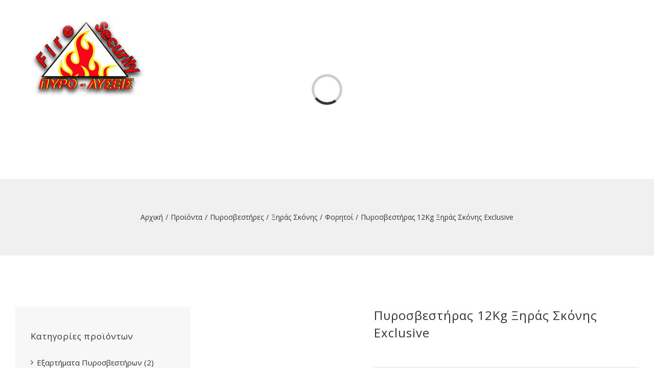

--- FILE ---
content_type: text/html; charset=UTF-8
request_url: https://pyrolisis.gr/product/%CF%80%CF%85%CF%81%CE%BF%CF%83%CE%B2%CE%B5%CF%83%CF%84%CE%AE%CF%81%CE%B1%CF%82-12kg-%CE%BE%CE%B7%CF%81%CE%AC%CF%82-%CF%83%CE%BA%CF%8C%CE%BD%CE%B7%CF%82-exclusive/
body_size: 26374
content:
<!DOCTYPE html>
<html class="avada-html-layout-wide avada-html-header-position-top avada-is-100-percent-template avada-header-color-not-opaque" lang="el" prefix="og: http://ogp.me/ns# fb: http://ogp.me/ns/fb#">
<head><meta http-equiv="Content-Type" content="text/html; charset=utf-8"/><script>if(navigator.userAgent.match(/MSIE|Internet Explorer/i)||navigator.userAgent.match(/Trident\/7\..*?rv:11/i)){var href=document.location.href;if(!href.match(/[?&]nowprocket/)){if(href.indexOf("?")==-1){if(href.indexOf("#")==-1){document.location.href=href+"?nowprocket=1"}else{document.location.href=href.replace("#","?nowprocket=1#")}}else{if(href.indexOf("#")==-1){document.location.href=href+"&nowprocket=1"}else{document.location.href=href.replace("#","&nowprocket=1#")}}}}</script><script>(()=>{class RocketLazyLoadScripts{constructor(){this.v="1.2.6",this.triggerEvents=["keydown","mousedown","mousemove","touchmove","touchstart","touchend","wheel"],this.userEventHandler=this.t.bind(this),this.touchStartHandler=this.i.bind(this),this.touchMoveHandler=this.o.bind(this),this.touchEndHandler=this.h.bind(this),this.clickHandler=this.u.bind(this),this.interceptedClicks=[],this.interceptedClickListeners=[],this.l(this),window.addEventListener("pageshow",(t=>{this.persisted=t.persisted,this.everythingLoaded&&this.m()})),this.CSPIssue=sessionStorage.getItem("rocketCSPIssue"),document.addEventListener("securitypolicyviolation",(t=>{this.CSPIssue||"script-src-elem"!==t.violatedDirective||"data"!==t.blockedURI||(this.CSPIssue=!0,sessionStorage.setItem("rocketCSPIssue",!0))})),document.addEventListener("DOMContentLoaded",(()=>{this.k()})),this.delayedScripts={normal:[],async:[],defer:[]},this.trash=[],this.allJQueries=[]}p(t){document.hidden?t.t():(this.triggerEvents.forEach((e=>window.addEventListener(e,t.userEventHandler,{passive:!0}))),window.addEventListener("touchstart",t.touchStartHandler,{passive:!0}),window.addEventListener("mousedown",t.touchStartHandler),document.addEventListener("visibilitychange",t.userEventHandler))}_(){this.triggerEvents.forEach((t=>window.removeEventListener(t,this.userEventHandler,{passive:!0}))),document.removeEventListener("visibilitychange",this.userEventHandler)}i(t){"HTML"!==t.target.tagName&&(window.addEventListener("touchend",this.touchEndHandler),window.addEventListener("mouseup",this.touchEndHandler),window.addEventListener("touchmove",this.touchMoveHandler,{passive:!0}),window.addEventListener("mousemove",this.touchMoveHandler),t.target.addEventListener("click",this.clickHandler),this.L(t.target,!0),this.S(t.target,"onclick","rocket-onclick"),this.C())}o(t){window.removeEventListener("touchend",this.touchEndHandler),window.removeEventListener("mouseup",this.touchEndHandler),window.removeEventListener("touchmove",this.touchMoveHandler,{passive:!0}),window.removeEventListener("mousemove",this.touchMoveHandler),t.target.removeEventListener("click",this.clickHandler),this.L(t.target,!1),this.S(t.target,"rocket-onclick","onclick"),this.M()}h(){window.removeEventListener("touchend",this.touchEndHandler),window.removeEventListener("mouseup",this.touchEndHandler),window.removeEventListener("touchmove",this.touchMoveHandler,{passive:!0}),window.removeEventListener("mousemove",this.touchMoveHandler)}u(t){t.target.removeEventListener("click",this.clickHandler),this.L(t.target,!1),this.S(t.target,"rocket-onclick","onclick"),this.interceptedClicks.push(t),t.preventDefault(),t.stopPropagation(),t.stopImmediatePropagation(),this.M()}O(){window.removeEventListener("touchstart",this.touchStartHandler,{passive:!0}),window.removeEventListener("mousedown",this.touchStartHandler),this.interceptedClicks.forEach((t=>{t.target.dispatchEvent(new MouseEvent("click",{view:t.view,bubbles:!0,cancelable:!0}))}))}l(t){EventTarget.prototype.addEventListenerWPRocketBase=EventTarget.prototype.addEventListener,EventTarget.prototype.addEventListener=function(e,i,o){"click"!==e||t.windowLoaded||i===t.clickHandler||t.interceptedClickListeners.push({target:this,func:i,options:o}),(this||window).addEventListenerWPRocketBase(e,i,o)}}L(t,e){this.interceptedClickListeners.forEach((i=>{i.target===t&&(e?t.removeEventListener("click",i.func,i.options):t.addEventListener("click",i.func,i.options))})),t.parentNode!==document.documentElement&&this.L(t.parentNode,e)}D(){return new Promise((t=>{this.P?this.M=t:t()}))}C(){this.P=!0}M(){this.P=!1}S(t,e,i){t.hasAttribute&&t.hasAttribute(e)&&(event.target.setAttribute(i,event.target.getAttribute(e)),event.target.removeAttribute(e))}t(){this._(this),"loading"===document.readyState?document.addEventListener("DOMContentLoaded",this.R.bind(this)):this.R()}k(){let t=[];document.querySelectorAll("script[type=rocketlazyloadscript][data-rocket-src]").forEach((e=>{let i=e.getAttribute("data-rocket-src");if(i&&!i.startsWith("data:")){0===i.indexOf("//")&&(i=location.protocol+i);try{const o=new URL(i).origin;o!==location.origin&&t.push({src:o,crossOrigin:e.crossOrigin||"module"===e.getAttribute("data-rocket-type")})}catch(t){}}})),t=[...new Map(t.map((t=>[JSON.stringify(t),t]))).values()],this.T(t,"preconnect")}async R(){this.lastBreath=Date.now(),this.j(this),this.F(this),this.I(),this.W(),this.q(),await this.A(this.delayedScripts.normal),await this.A(this.delayedScripts.defer),await this.A(this.delayedScripts.async);try{await this.U(),await this.H(this),await this.J()}catch(t){console.error(t)}window.dispatchEvent(new Event("rocket-allScriptsLoaded")),this.everythingLoaded=!0,this.D().then((()=>{this.O()})),this.N()}W(){document.querySelectorAll("script[type=rocketlazyloadscript]").forEach((t=>{t.hasAttribute("data-rocket-src")?t.hasAttribute("async")&&!1!==t.async?this.delayedScripts.async.push(t):t.hasAttribute("defer")&&!1!==t.defer||"module"===t.getAttribute("data-rocket-type")?this.delayedScripts.defer.push(t):this.delayedScripts.normal.push(t):this.delayedScripts.normal.push(t)}))}async B(t){if(await this.G(),!0!==t.noModule||!("noModule"in HTMLScriptElement.prototype))return new Promise((e=>{let i;function o(){(i||t).setAttribute("data-rocket-status","executed"),e()}try{if(navigator.userAgent.indexOf("Firefox/")>0||""===navigator.vendor||this.CSPIssue)i=document.createElement("script"),[...t.attributes].forEach((t=>{let e=t.nodeName;"type"!==e&&("data-rocket-type"===e&&(e="type"),"data-rocket-src"===e&&(e="src"),i.setAttribute(e,t.nodeValue))})),t.text&&(i.text=t.text),i.hasAttribute("src")?(i.addEventListener("load",o),i.addEventListener("error",(function(){i.setAttribute("data-rocket-status","failed-network"),e()})),setTimeout((()=>{i.isConnected||e()}),1)):(i.text=t.text,o()),t.parentNode.replaceChild(i,t);else{const i=t.getAttribute("data-rocket-type"),s=t.getAttribute("data-rocket-src");i?(t.type=i,t.removeAttribute("data-rocket-type")):t.removeAttribute("type"),t.addEventListener("load",o),t.addEventListener("error",(i=>{this.CSPIssue&&i.target.src.startsWith("data:")?(console.log("WPRocket: data-uri blocked by CSP -> fallback"),t.removeAttribute("src"),this.B(t).then(e)):(t.setAttribute("data-rocket-status","failed-network"),e())})),s?(t.removeAttribute("data-rocket-src"),t.src=s):t.src="data:text/javascript;base64,"+window.btoa(unescape(encodeURIComponent(t.text)))}}catch(i){t.setAttribute("data-rocket-status","failed-transform"),e()}}));t.setAttribute("data-rocket-status","skipped")}async A(t){const e=t.shift();return e&&e.isConnected?(await this.B(e),this.A(t)):Promise.resolve()}q(){this.T([...this.delayedScripts.normal,...this.delayedScripts.defer,...this.delayedScripts.async],"preload")}T(t,e){var i=document.createDocumentFragment();t.forEach((t=>{const o=t.getAttribute&&t.getAttribute("data-rocket-src")||t.src;if(o&&!o.startsWith("data:")){const s=document.createElement("link");s.href=o,s.rel=e,"preconnect"!==e&&(s.as="script"),t.getAttribute&&"module"===t.getAttribute("data-rocket-type")&&(s.crossOrigin=!0),t.crossOrigin&&(s.crossOrigin=t.crossOrigin),t.integrity&&(s.integrity=t.integrity),i.appendChild(s),this.trash.push(s)}})),document.head.appendChild(i)}j(t){let e={};function i(i,o){return e[o].eventsToRewrite.indexOf(i)>=0&&!t.everythingLoaded?"rocket-"+i:i}function o(t,o){!function(t){e[t]||(e[t]={originalFunctions:{add:t.addEventListener,remove:t.removeEventListener},eventsToRewrite:[]},t.addEventListener=function(){arguments[0]=i(arguments[0],t),e[t].originalFunctions.add.apply(t,arguments)},t.removeEventListener=function(){arguments[0]=i(arguments[0],t),e[t].originalFunctions.remove.apply(t,arguments)})}(t),e[t].eventsToRewrite.push(o)}function s(e,i){let o=e[i];e[i]=null,Object.defineProperty(e,i,{get:()=>o||function(){},set(s){t.everythingLoaded?o=s:e["rocket"+i]=o=s}})}o(document,"DOMContentLoaded"),o(window,"DOMContentLoaded"),o(window,"load"),o(window,"pageshow"),o(document,"readystatechange"),s(document,"onreadystatechange"),s(window,"onload"),s(window,"onpageshow");try{Object.defineProperty(document,"readyState",{get:()=>t.rocketReadyState,set(e){t.rocketReadyState=e},configurable:!0}),document.readyState="loading"}catch(t){console.log("WPRocket DJE readyState conflict, bypassing")}}F(t){let e;function i(e){return t.everythingLoaded?e:e.split(" ").map((t=>"load"===t||0===t.indexOf("load.")?"rocket-jquery-load":t)).join(" ")}function o(o){function s(t){const e=o.fn[t];o.fn[t]=o.fn.init.prototype[t]=function(){return this[0]===window&&("string"==typeof arguments[0]||arguments[0]instanceof String?arguments[0]=i(arguments[0]):"object"==typeof arguments[0]&&Object.keys(arguments[0]).forEach((t=>{const e=arguments[0][t];delete arguments[0][t],arguments[0][i(t)]=e}))),e.apply(this,arguments),this}}o&&o.fn&&!t.allJQueries.includes(o)&&(o.fn.ready=o.fn.init.prototype.ready=function(e){return t.domReadyFired?e.bind(document)(o):document.addEventListener("rocket-DOMContentLoaded",(()=>e.bind(document)(o))),o([])},s("on"),s("one"),t.allJQueries.push(o)),e=o}o(window.jQuery),Object.defineProperty(window,"jQuery",{get:()=>e,set(t){o(t)}})}async H(t){const e=document.querySelector("script[data-webpack]");e&&(await async function(){return new Promise((t=>{e.addEventListener("load",t),e.addEventListener("error",t)}))}(),await t.K(),await t.H(t))}async U(){this.domReadyFired=!0;try{document.readyState="interactive"}catch(t){}await this.G(),document.dispatchEvent(new Event("rocket-readystatechange")),await this.G(),document.rocketonreadystatechange&&document.rocketonreadystatechange(),await this.G(),document.dispatchEvent(new Event("rocket-DOMContentLoaded")),await this.G(),window.dispatchEvent(new Event("rocket-DOMContentLoaded"))}async J(){try{document.readyState="complete"}catch(t){}await this.G(),document.dispatchEvent(new Event("rocket-readystatechange")),await this.G(),document.rocketonreadystatechange&&document.rocketonreadystatechange(),await this.G(),window.dispatchEvent(new Event("rocket-load")),await this.G(),window.rocketonload&&window.rocketonload(),await this.G(),this.allJQueries.forEach((t=>t(window).trigger("rocket-jquery-load"))),await this.G();const t=new Event("rocket-pageshow");t.persisted=this.persisted,window.dispatchEvent(t),await this.G(),window.rocketonpageshow&&window.rocketonpageshow({persisted:this.persisted}),this.windowLoaded=!0}m(){document.onreadystatechange&&document.onreadystatechange(),window.onload&&window.onload(),window.onpageshow&&window.onpageshow({persisted:this.persisted})}I(){const t=new Map;document.write=document.writeln=function(e){const i=document.currentScript;i||console.error("WPRocket unable to document.write this: "+e);const o=document.createRange(),s=i.parentElement;let n=t.get(i);void 0===n&&(n=i.nextSibling,t.set(i,n));const c=document.createDocumentFragment();o.setStart(c,0),c.appendChild(o.createContextualFragment(e)),s.insertBefore(c,n)}}async G(){Date.now()-this.lastBreath>45&&(await this.K(),this.lastBreath=Date.now())}async K(){return document.hidden?new Promise((t=>setTimeout(t))):new Promise((t=>requestAnimationFrame(t)))}N(){this.trash.forEach((t=>t.remove()))}static run(){const t=new RocketLazyLoadScripts;t.p(t)}}RocketLazyLoadScripts.run()})();</script>
	<meta http-equiv="X-UA-Compatible" content="IE=edge" />
	
	<meta name="viewport" content="width=device-width, initial-scale=1" />
	<meta name='robots' content='index, follow, max-image-preview:large, max-snippet:-1, max-video-preview:-1' />
	<style>img:is([sizes="auto" i], [sizes^="auto," i]) { contain-intrinsic-size: 3000px 1500px }</style>
	<script type="rocketlazyloadscript">window._wca = window._wca || [];</script>

	<!-- This site is optimized with the Yoast SEO plugin v26.4 - https://yoast.com/wordpress/plugins/seo/ -->
	<title>Πυροσβεστήρας 12Kg Ξηράς Σκόνης Exclusive - Πυρολύσεις</title>
	<link rel="canonical" href="https://pyrolisis.gr/product/πυροσβεστήρας-12kg-ξηράς-σκόνης-exclusive/" />
	<meta property="og:locale" content="el_GR" />
	<meta property="og:type" content="article" />
	<meta property="og:title" content="Πυροσβεστήρας 12Kg Ξηράς Σκόνης Exclusive - Πυρολύσεις" />
	<meta property="og:description" content="Πυροσβεστήρας 12Kg Ξηράς Σκόνης ABC 40% με Μονόραφο Δοχείο Με Κλείστρο με Βαλβίδα Ασφαλείας Mανομέτρου Συμπεριλαμβάνεται Μεταλλική Βάση" />
	<meta property="og:url" content="https://pyrolisis.gr/product/πυροσβεστήρας-12kg-ξηράς-σκόνης-exclusive/" />
	<meta property="og:site_name" content="Πυρολύσεις" />
	<meta property="article:modified_time" content="2020-04-02T18:03:15+00:00" />
	<meta property="og:image" content="https://pyrolisis.gr/wp-content/uploads/MBK09-120PA-P1F-1.jpg" />
	<meta property="og:image:width" content="933" />
	<meta property="og:image:height" content="1983" />
	<meta property="og:image:type" content="image/jpeg" />
	<meta name="twitter:card" content="summary_large_image" />
	<script type="application/ld+json" class="yoast-schema-graph">{"@context":"https://schema.org","@graph":[{"@type":"WebPage","@id":"https://pyrolisis.gr/product/%cf%80%cf%85%cf%81%ce%bf%cf%83%ce%b2%ce%b5%cf%83%cf%84%ce%ae%cf%81%ce%b1%cf%82-12kg-%ce%be%ce%b7%cf%81%ce%ac%cf%82-%cf%83%ce%ba%cf%8c%ce%bd%ce%b7%cf%82-exclusive/","url":"https://pyrolisis.gr/product/%cf%80%cf%85%cf%81%ce%bf%cf%83%ce%b2%ce%b5%cf%83%cf%84%ce%ae%cf%81%ce%b1%cf%82-12kg-%ce%be%ce%b7%cf%81%ce%ac%cf%82-%cf%83%ce%ba%cf%8c%ce%bd%ce%b7%cf%82-exclusive/","name":"Πυροσβεστήρας 12Kg Ξηράς Σκόνης Exclusive - Πυρολύσεις","isPartOf":{"@id":"https://pyrolisis.gr/#website"},"primaryImageOfPage":{"@id":"https://pyrolisis.gr/product/%cf%80%cf%85%cf%81%ce%bf%cf%83%ce%b2%ce%b5%cf%83%cf%84%ce%ae%cf%81%ce%b1%cf%82-12kg-%ce%be%ce%b7%cf%81%ce%ac%cf%82-%cf%83%ce%ba%cf%8c%ce%bd%ce%b7%cf%82-exclusive/#primaryimage"},"image":{"@id":"https://pyrolisis.gr/product/%cf%80%cf%85%cf%81%ce%bf%cf%83%ce%b2%ce%b5%cf%83%cf%84%ce%ae%cf%81%ce%b1%cf%82-12kg-%ce%be%ce%b7%cf%81%ce%ac%cf%82-%cf%83%ce%ba%cf%8c%ce%bd%ce%b7%cf%82-exclusive/#primaryimage"},"thumbnailUrl":"https://pyrolisis.gr/wp-content/uploads/MBK09-120PA-P1F-1.jpg","datePublished":"2020-04-02T18:01:10+00:00","dateModified":"2020-04-02T18:03:15+00:00","breadcrumb":{"@id":"https://pyrolisis.gr/product/%cf%80%cf%85%cf%81%ce%bf%cf%83%ce%b2%ce%b5%cf%83%cf%84%ce%ae%cf%81%ce%b1%cf%82-12kg-%ce%be%ce%b7%cf%81%ce%ac%cf%82-%cf%83%ce%ba%cf%8c%ce%bd%ce%b7%cf%82-exclusive/#breadcrumb"},"inLanguage":"el","potentialAction":[{"@type":"ReadAction","target":["https://pyrolisis.gr/product/%cf%80%cf%85%cf%81%ce%bf%cf%83%ce%b2%ce%b5%cf%83%cf%84%ce%ae%cf%81%ce%b1%cf%82-12kg-%ce%be%ce%b7%cf%81%ce%ac%cf%82-%cf%83%ce%ba%cf%8c%ce%bd%ce%b7%cf%82-exclusive/"]}]},{"@type":"ImageObject","inLanguage":"el","@id":"https://pyrolisis.gr/product/%cf%80%cf%85%cf%81%ce%bf%cf%83%ce%b2%ce%b5%cf%83%cf%84%ce%ae%cf%81%ce%b1%cf%82-12kg-%ce%be%ce%b7%cf%81%ce%ac%cf%82-%cf%83%ce%ba%cf%8c%ce%bd%ce%b7%cf%82-exclusive/#primaryimage","url":"https://pyrolisis.gr/wp-content/uploads/MBK09-120PA-P1F-1.jpg","contentUrl":"https://pyrolisis.gr/wp-content/uploads/MBK09-120PA-P1F-1.jpg","width":933,"height":1983},{"@type":"BreadcrumbList","@id":"https://pyrolisis.gr/product/%cf%80%cf%85%cf%81%ce%bf%cf%83%ce%b2%ce%b5%cf%83%cf%84%ce%ae%cf%81%ce%b1%cf%82-12kg-%ce%be%ce%b7%cf%81%ce%ac%cf%82-%cf%83%ce%ba%cf%8c%ce%bd%ce%b7%cf%82-exclusive/#breadcrumb","itemListElement":[{"@type":"ListItem","position":1,"name":"Home","item":"https://pyrolisis.gr/"},{"@type":"ListItem","position":2,"name":"Προϊόντα","item":"https://pyrolisis.gr/%cf%80%cf%81%ce%bf%cf%8a%cf%8c%ce%bd%cf%84%ce%b1/"},{"@type":"ListItem","position":3,"name":"Πυροσβεστήρας 12Kg Ξηράς Σκόνης Exclusive"}]},{"@type":"WebSite","@id":"https://pyrolisis.gr/#website","url":"https://pyrolisis.gr/","name":"Πυρολύσεις","description":"εταιρεία &quot;ΠΥΡΟ-ΛΥΣΕΙΣ&quot; ΠΕΤΡΑΚΗΣ ΕΜΜ &amp; ΣΤΥΛ Ο.Ε","potentialAction":[{"@type":"SearchAction","target":{"@type":"EntryPoint","urlTemplate":"https://pyrolisis.gr/?s={search_term_string}"},"query-input":{"@type":"PropertyValueSpecification","valueRequired":true,"valueName":"search_term_string"}}],"inLanguage":"el"}]}</script>
	<!-- / Yoast SEO plugin. -->


<link rel='dns-prefetch' href='//stats.wp.com' />

<link rel='preconnect' href='//c0.wp.com' />
<link rel="alternate" type="application/rss+xml" title="Ροή RSS &raquo; Πυρολύσεις" href="https://pyrolisis.gr/feed/" />
<link rel="alternate" type="application/rss+xml" title="Ροή Σχολίων &raquo; Πυρολύσεις" href="https://pyrolisis.gr/comments/feed/" />
		
		
		
		
				
		<meta property="og:title" content="Πυροσβεστήρας 12Kg Ξηράς Σκόνης Exclusive"/>
		<meta property="og:type" content="article"/>
		<meta property="og:url" content="https://pyrolisis.gr/product/%cf%80%cf%85%cf%81%ce%bf%cf%83%ce%b2%ce%b5%cf%83%cf%84%ce%ae%cf%81%ce%b1%cf%82-12kg-%ce%be%ce%b7%cf%81%ce%ac%cf%82-%cf%83%ce%ba%cf%8c%ce%bd%ce%b7%cf%82-exclusive/"/>
		<meta property="og:site_name" content="Πυρολύσεις"/>
		<meta property="og:description" content=""/>

									<meta property="og:image" content="https://pyrolisis.gr/wp-content/uploads/MBK09-120PA-P1F-1.jpg"/>
							<style id='classic-theme-styles-inline-css' type='text/css'>
/*! This file is auto-generated */
.wp-block-button__link{color:#fff;background-color:#32373c;border-radius:9999px;box-shadow:none;text-decoration:none;padding:calc(.667em + 2px) calc(1.333em + 2px);font-size:1.125em}.wp-block-file__button{background:#32373c;color:#fff;text-decoration:none}
</style>
<link data-minify="1" rel='stylesheet' id='mediaelement-css' href='https://pyrolisis.gr/wp-content/cache/min/1/c/6.8.3/wp-includes/js/mediaelement/mediaelementplayer-legacy.min.css?ver=1759342229' type='text/css' media='all' />
<link data-minify="1" rel='stylesheet' id='wp-mediaelement-css' href='https://pyrolisis.gr/wp-content/cache/min/1/c/6.8.3/wp-includes/js/mediaelement/wp-mediaelement.min.css?ver=1759342229' type='text/css' media='all' />
<style id='jetpack-sharing-buttons-style-inline-css' type='text/css'>
.jetpack-sharing-buttons__services-list{display:flex;flex-direction:row;flex-wrap:wrap;gap:0;list-style-type:none;margin:5px;padding:0}.jetpack-sharing-buttons__services-list.has-small-icon-size{font-size:12px}.jetpack-sharing-buttons__services-list.has-normal-icon-size{font-size:16px}.jetpack-sharing-buttons__services-list.has-large-icon-size{font-size:24px}.jetpack-sharing-buttons__services-list.has-huge-icon-size{font-size:36px}@media print{.jetpack-sharing-buttons__services-list{display:none!important}}.editor-styles-wrapper .wp-block-jetpack-sharing-buttons{gap:0;padding-inline-start:0}ul.jetpack-sharing-buttons__services-list.has-background{padding:1.25em 2.375em}
</style>
<style id='global-styles-inline-css' type='text/css'>
:root{--wp--preset--aspect-ratio--square: 1;--wp--preset--aspect-ratio--4-3: 4/3;--wp--preset--aspect-ratio--3-4: 3/4;--wp--preset--aspect-ratio--3-2: 3/2;--wp--preset--aspect-ratio--2-3: 2/3;--wp--preset--aspect-ratio--16-9: 16/9;--wp--preset--aspect-ratio--9-16: 9/16;--wp--preset--color--black: #000000;--wp--preset--color--cyan-bluish-gray: #abb8c3;--wp--preset--color--white: #ffffff;--wp--preset--color--pale-pink: #f78da7;--wp--preset--color--vivid-red: #cf2e2e;--wp--preset--color--luminous-vivid-orange: #ff6900;--wp--preset--color--luminous-vivid-amber: #fcb900;--wp--preset--color--light-green-cyan: #7bdcb5;--wp--preset--color--vivid-green-cyan: #00d084;--wp--preset--color--pale-cyan-blue: #8ed1fc;--wp--preset--color--vivid-cyan-blue: #0693e3;--wp--preset--color--vivid-purple: #9b51e0;--wp--preset--gradient--vivid-cyan-blue-to-vivid-purple: linear-gradient(135deg,rgba(6,147,227,1) 0%,rgb(155,81,224) 100%);--wp--preset--gradient--light-green-cyan-to-vivid-green-cyan: linear-gradient(135deg,rgb(122,220,180) 0%,rgb(0,208,130) 100%);--wp--preset--gradient--luminous-vivid-amber-to-luminous-vivid-orange: linear-gradient(135deg,rgba(252,185,0,1) 0%,rgba(255,105,0,1) 100%);--wp--preset--gradient--luminous-vivid-orange-to-vivid-red: linear-gradient(135deg,rgba(255,105,0,1) 0%,rgb(207,46,46) 100%);--wp--preset--gradient--very-light-gray-to-cyan-bluish-gray: linear-gradient(135deg,rgb(238,238,238) 0%,rgb(169,184,195) 100%);--wp--preset--gradient--cool-to-warm-spectrum: linear-gradient(135deg,rgb(74,234,220) 0%,rgb(151,120,209) 20%,rgb(207,42,186) 40%,rgb(238,44,130) 60%,rgb(251,105,98) 80%,rgb(254,248,76) 100%);--wp--preset--gradient--blush-light-purple: linear-gradient(135deg,rgb(255,206,236) 0%,rgb(152,150,240) 100%);--wp--preset--gradient--blush-bordeaux: linear-gradient(135deg,rgb(254,205,165) 0%,rgb(254,45,45) 50%,rgb(107,0,62) 100%);--wp--preset--gradient--luminous-dusk: linear-gradient(135deg,rgb(255,203,112) 0%,rgb(199,81,192) 50%,rgb(65,88,208) 100%);--wp--preset--gradient--pale-ocean: linear-gradient(135deg,rgb(255,245,203) 0%,rgb(182,227,212) 50%,rgb(51,167,181) 100%);--wp--preset--gradient--electric-grass: linear-gradient(135deg,rgb(202,248,128) 0%,rgb(113,206,126) 100%);--wp--preset--gradient--midnight: linear-gradient(135deg,rgb(2,3,129) 0%,rgb(40,116,252) 100%);--wp--preset--font-size--small: 11.25px;--wp--preset--font-size--medium: 20px;--wp--preset--font-size--large: 22.5px;--wp--preset--font-size--x-large: 42px;--wp--preset--font-size--normal: 15px;--wp--preset--font-size--xlarge: 30px;--wp--preset--font-size--huge: 45px;--wp--preset--spacing--20: 0.44rem;--wp--preset--spacing--30: 0.67rem;--wp--preset--spacing--40: 1rem;--wp--preset--spacing--50: 1.5rem;--wp--preset--spacing--60: 2.25rem;--wp--preset--spacing--70: 3.38rem;--wp--preset--spacing--80: 5.06rem;--wp--preset--shadow--natural: 6px 6px 9px rgba(0, 0, 0, 0.2);--wp--preset--shadow--deep: 12px 12px 50px rgba(0, 0, 0, 0.4);--wp--preset--shadow--sharp: 6px 6px 0px rgba(0, 0, 0, 0.2);--wp--preset--shadow--outlined: 6px 6px 0px -3px rgba(255, 255, 255, 1), 6px 6px rgba(0, 0, 0, 1);--wp--preset--shadow--crisp: 6px 6px 0px rgba(0, 0, 0, 1);}:where(.is-layout-flex){gap: 0.5em;}:where(.is-layout-grid){gap: 0.5em;}body .is-layout-flex{display: flex;}.is-layout-flex{flex-wrap: wrap;align-items: center;}.is-layout-flex > :is(*, div){margin: 0;}body .is-layout-grid{display: grid;}.is-layout-grid > :is(*, div){margin: 0;}:where(.wp-block-columns.is-layout-flex){gap: 2em;}:where(.wp-block-columns.is-layout-grid){gap: 2em;}:where(.wp-block-post-template.is-layout-flex){gap: 1.25em;}:where(.wp-block-post-template.is-layout-grid){gap: 1.25em;}.has-black-color{color: var(--wp--preset--color--black) !important;}.has-cyan-bluish-gray-color{color: var(--wp--preset--color--cyan-bluish-gray) !important;}.has-white-color{color: var(--wp--preset--color--white) !important;}.has-pale-pink-color{color: var(--wp--preset--color--pale-pink) !important;}.has-vivid-red-color{color: var(--wp--preset--color--vivid-red) !important;}.has-luminous-vivid-orange-color{color: var(--wp--preset--color--luminous-vivid-orange) !important;}.has-luminous-vivid-amber-color{color: var(--wp--preset--color--luminous-vivid-amber) !important;}.has-light-green-cyan-color{color: var(--wp--preset--color--light-green-cyan) !important;}.has-vivid-green-cyan-color{color: var(--wp--preset--color--vivid-green-cyan) !important;}.has-pale-cyan-blue-color{color: var(--wp--preset--color--pale-cyan-blue) !important;}.has-vivid-cyan-blue-color{color: var(--wp--preset--color--vivid-cyan-blue) !important;}.has-vivid-purple-color{color: var(--wp--preset--color--vivid-purple) !important;}.has-black-background-color{background-color: var(--wp--preset--color--black) !important;}.has-cyan-bluish-gray-background-color{background-color: var(--wp--preset--color--cyan-bluish-gray) !important;}.has-white-background-color{background-color: var(--wp--preset--color--white) !important;}.has-pale-pink-background-color{background-color: var(--wp--preset--color--pale-pink) !important;}.has-vivid-red-background-color{background-color: var(--wp--preset--color--vivid-red) !important;}.has-luminous-vivid-orange-background-color{background-color: var(--wp--preset--color--luminous-vivid-orange) !important;}.has-luminous-vivid-amber-background-color{background-color: var(--wp--preset--color--luminous-vivid-amber) !important;}.has-light-green-cyan-background-color{background-color: var(--wp--preset--color--light-green-cyan) !important;}.has-vivid-green-cyan-background-color{background-color: var(--wp--preset--color--vivid-green-cyan) !important;}.has-pale-cyan-blue-background-color{background-color: var(--wp--preset--color--pale-cyan-blue) !important;}.has-vivid-cyan-blue-background-color{background-color: var(--wp--preset--color--vivid-cyan-blue) !important;}.has-vivid-purple-background-color{background-color: var(--wp--preset--color--vivid-purple) !important;}.has-black-border-color{border-color: var(--wp--preset--color--black) !important;}.has-cyan-bluish-gray-border-color{border-color: var(--wp--preset--color--cyan-bluish-gray) !important;}.has-white-border-color{border-color: var(--wp--preset--color--white) !important;}.has-pale-pink-border-color{border-color: var(--wp--preset--color--pale-pink) !important;}.has-vivid-red-border-color{border-color: var(--wp--preset--color--vivid-red) !important;}.has-luminous-vivid-orange-border-color{border-color: var(--wp--preset--color--luminous-vivid-orange) !important;}.has-luminous-vivid-amber-border-color{border-color: var(--wp--preset--color--luminous-vivid-amber) !important;}.has-light-green-cyan-border-color{border-color: var(--wp--preset--color--light-green-cyan) !important;}.has-vivid-green-cyan-border-color{border-color: var(--wp--preset--color--vivid-green-cyan) !important;}.has-pale-cyan-blue-border-color{border-color: var(--wp--preset--color--pale-cyan-blue) !important;}.has-vivid-cyan-blue-border-color{border-color: var(--wp--preset--color--vivid-cyan-blue) !important;}.has-vivid-purple-border-color{border-color: var(--wp--preset--color--vivid-purple) !important;}.has-vivid-cyan-blue-to-vivid-purple-gradient-background{background: var(--wp--preset--gradient--vivid-cyan-blue-to-vivid-purple) !important;}.has-light-green-cyan-to-vivid-green-cyan-gradient-background{background: var(--wp--preset--gradient--light-green-cyan-to-vivid-green-cyan) !important;}.has-luminous-vivid-amber-to-luminous-vivid-orange-gradient-background{background: var(--wp--preset--gradient--luminous-vivid-amber-to-luminous-vivid-orange) !important;}.has-luminous-vivid-orange-to-vivid-red-gradient-background{background: var(--wp--preset--gradient--luminous-vivid-orange-to-vivid-red) !important;}.has-very-light-gray-to-cyan-bluish-gray-gradient-background{background: var(--wp--preset--gradient--very-light-gray-to-cyan-bluish-gray) !important;}.has-cool-to-warm-spectrum-gradient-background{background: var(--wp--preset--gradient--cool-to-warm-spectrum) !important;}.has-blush-light-purple-gradient-background{background: var(--wp--preset--gradient--blush-light-purple) !important;}.has-blush-bordeaux-gradient-background{background: var(--wp--preset--gradient--blush-bordeaux) !important;}.has-luminous-dusk-gradient-background{background: var(--wp--preset--gradient--luminous-dusk) !important;}.has-pale-ocean-gradient-background{background: var(--wp--preset--gradient--pale-ocean) !important;}.has-electric-grass-gradient-background{background: var(--wp--preset--gradient--electric-grass) !important;}.has-midnight-gradient-background{background: var(--wp--preset--gradient--midnight) !important;}.has-small-font-size{font-size: var(--wp--preset--font-size--small) !important;}.has-medium-font-size{font-size: var(--wp--preset--font-size--medium) !important;}.has-large-font-size{font-size: var(--wp--preset--font-size--large) !important;}.has-x-large-font-size{font-size: var(--wp--preset--font-size--x-large) !important;}
:where(.wp-block-post-template.is-layout-flex){gap: 1.25em;}:where(.wp-block-post-template.is-layout-grid){gap: 1.25em;}
:where(.wp-block-columns.is-layout-flex){gap: 2em;}:where(.wp-block-columns.is-layout-grid){gap: 2em;}
:root :where(.wp-block-pullquote){font-size: 1.5em;line-height: 1.6;}
</style>
<link data-minify="1" rel='stylesheet' id='photoswipe-css' href='https://pyrolisis.gr/wp-content/cache/min/1/p/woocommerce/10.3.5/assets/css/photoswipe/photoswipe.min.css?ver=1763370964' type='text/css' media='all' />
<link data-minify="1" rel='stylesheet' id='photoswipe-default-skin-css' href='https://pyrolisis.gr/wp-content/cache/min/1/p/woocommerce/10.3.5/assets/css/photoswipe/default-skin/default-skin.min.css?ver=1763370964' type='text/css' media='all' />
<style id='woocommerce-inline-inline-css' type='text/css'>
.woocommerce form .form-row .required { visibility: visible; }
</style>
<link data-minify="1" rel='stylesheet' id='jquery-ui-style-css' href='https://pyrolisis.gr/wp-content/cache/min/1/wp-content/plugins/woocommerce-jetpack/includes/css/jquery-ui.css?ver=1736427670' type='text/css' media='all' />
<link rel='stylesheet' id='wcj-timepicker-style-css' href='https://pyrolisis.gr/wp-content/plugins/woocommerce-jetpack/includes/lib/timepicker/jquery.timepicker.min.css?ver=7.6.0' type='text/css' media='all' />
<link data-minify="1" rel='stylesheet' id='brands-styles-css' href='https://pyrolisis.gr/wp-content/cache/min/1/p/woocommerce/10.3.5/assets/css/brands.css?ver=1763178766' type='text/css' media='all' />
<link rel='stylesheet' id='avada-stylesheet-css' href='https://pyrolisis.gr/wp-content/themes/Pyrolisis/assets/css/style.min.css?ver=6.2.2' type='text/css' media='all' />
<link rel='stylesheet' id='child-style-css' href='https://pyrolisis.gr/wp-content/themes/Pyrolisis-Child-Theme/style.css?ver=d29e5f9a18164b338e0dfb336ff80296' type='text/css' media='all' />
<!--[if IE]>
<link rel='stylesheet' id='avada-IE-css' href='https://pyrolisis.gr/wp-content/themes/Pyrolisis/assets/css/ie.min.css?ver=6.2.2' type='text/css' media='all' />
<style id='avada-IE-inline-css' type='text/css'>
.avada-select-parent .select-arrow{background-color:#eaeaea}
.select-arrow{background-color:#eaeaea}
</style>
<![endif]-->
<link data-minify="1" rel='stylesheet' id='fusion-dynamic-css-css' href='https://pyrolisis.gr/wp-content/cache/min/1/wp-content/uploads/fusion-styles/7ad26c8ed32120125963d21200c89923.min.css?ver=1762971671' type='text/css' media='all' />
<link rel='stylesheet' id='avada-max-1c-css' href='https://pyrolisis.gr/wp-content/themes/Pyrolisis/assets/css/media/max-1c.min.css?ver=6.2.2' type='text/css' media='only screen and (max-width: 644px)' />
<link rel='stylesheet' id='avada-max-2c-css' href='https://pyrolisis.gr/wp-content/themes/Pyrolisis/assets/css/media/max-2c.min.css?ver=6.2.2' type='text/css' media='only screen and (max-width: 735px)' />
<link rel='stylesheet' id='avada-min-2c-max-3c-css' href='https://pyrolisis.gr/wp-content/themes/Pyrolisis/assets/css/media/min-2c-max-3c.min.css?ver=6.2.2' type='text/css' media='only screen and (min-width: 735px) and (max-width: 826px)' />
<link rel='stylesheet' id='avada-min-3c-max-4c-css' href='https://pyrolisis.gr/wp-content/themes/Pyrolisis/assets/css/media/min-3c-max-4c.min.css?ver=6.2.2' type='text/css' media='only screen and (min-width: 826px) and (max-width: 917px)' />
<link rel='stylesheet' id='avada-min-4c-max-5c-css' href='https://pyrolisis.gr/wp-content/themes/Pyrolisis/assets/css/media/min-4c-max-5c.min.css?ver=6.2.2' type='text/css' media='only screen and (min-width: 917px) and (max-width: 1008px)' />
<link rel='stylesheet' id='avada-min-5c-max-6c-css' href='https://pyrolisis.gr/wp-content/themes/Pyrolisis/assets/css/media/min-5c-max-6c.min.css?ver=6.2.2' type='text/css' media='only screen and (min-width: 1008px) and (max-width: 1099px)' />
<link rel='stylesheet' id='avada-min-shbp-css' href='https://pyrolisis.gr/wp-content/themes/Pyrolisis/assets/css/media/min-shbp.min.css?ver=6.2.2' type='text/css' media='only screen and (min-width: 1151px)' />
<link rel='stylesheet' id='avada-max-shbp-css' href='https://pyrolisis.gr/wp-content/themes/Pyrolisis/assets/css/media/max-shbp.min.css?ver=6.2.2' type='text/css' media='only screen and (max-width: 1150px)' />
<link rel='stylesheet' id='avada-max-sh-shbp-css' href='https://pyrolisis.gr/wp-content/themes/Pyrolisis/assets/css/media/max-sh-shbp.min.css?ver=6.2.2' type='text/css' media='only screen and (max-width: 1150px)' />
<link rel='stylesheet' id='avada-min-768-max-1024-p-css' href='https://pyrolisis.gr/wp-content/themes/Pyrolisis/assets/css/media/min-768-max-1024-p.min.css?ver=6.2.2' type='text/css' media='only screen and (min-device-width: 768px) and (max-device-width: 1024px) and (orientation: portrait)' />
<link rel='stylesheet' id='avada-min-768-max-1024-l-css' href='https://pyrolisis.gr/wp-content/themes/Pyrolisis/assets/css/media/min-768-max-1024-l.min.css?ver=6.2.2' type='text/css' media='only screen and (min-device-width: 768px) and (max-device-width: 1024px) and (orientation: landscape)' />
<link rel='stylesheet' id='avada-max-sh-cbp-css' href='https://pyrolisis.gr/wp-content/themes/Pyrolisis/assets/css/media/max-sh-cbp.min.css?ver=6.2.2' type='text/css' media='only screen and (max-width: 800px)' />
<link rel='stylesheet' id='avada-max-sh-sbp-css' href='https://pyrolisis.gr/wp-content/themes/Pyrolisis/assets/css/media/max-sh-sbp.min.css?ver=6.2.2' type='text/css' media='only screen and (max-width: 800px)' />
<link rel='stylesheet' id='avada-max-sh-640-css' href='https://pyrolisis.gr/wp-content/themes/Pyrolisis/assets/css/media/max-sh-640.min.css?ver=6.2.2' type='text/css' media='only screen and (max-width: 640px)' />
<link rel='stylesheet' id='avada-max-shbp-18-css' href='https://pyrolisis.gr/wp-content/themes/Pyrolisis/assets/css/media/max-shbp-18.min.css?ver=6.2.2' type='text/css' media='only screen and (max-width: 1132px)' />
<link rel='stylesheet' id='avada-max-shbp-32-css' href='https://pyrolisis.gr/wp-content/themes/Pyrolisis/assets/css/media/max-shbp-32.min.css?ver=6.2.2' type='text/css' media='only screen and (max-width: 1118px)' />
<link rel='stylesheet' id='avada-min-sh-cbp-css' href='https://pyrolisis.gr/wp-content/themes/Pyrolisis/assets/css/media/min-sh-cbp.min.css?ver=6.2.2' type='text/css' media='only screen and (min-width: 800px)' />
<link rel='stylesheet' id='avada-max-640-css' href='https://pyrolisis.gr/wp-content/themes/Pyrolisis/assets/css/media/max-640.min.css?ver=6.2.2' type='text/css' media='only screen and (max-device-width: 640px)' />
<link rel='stylesheet' id='avada-max-main-css' href='https://pyrolisis.gr/wp-content/themes/Pyrolisis/assets/css/media/max-main.min.css?ver=6.2.2' type='text/css' media='only screen and (max-width: 1099px)' />
<link rel='stylesheet' id='avada-max-cbp-css' href='https://pyrolisis.gr/wp-content/themes/Pyrolisis/assets/css/media/max-cbp.min.css?ver=6.2.2' type='text/css' media='only screen and (max-width: 800px)' />
<link rel='stylesheet' id='avada-max-sh-cbp-cf7-css' href='https://pyrolisis.gr/wp-content/themes/Pyrolisis/assets/css/media/max-sh-cbp-cf7.min.css?ver=6.2.2' type='text/css' media='only screen and (max-width: 800px)' />
<link rel='stylesheet' id='avada-max-sh-cbp-eslider-css' href='https://pyrolisis.gr/wp-content/themes/Pyrolisis/assets/css/media/max-sh-cbp-eslider.min.css?ver=6.2.2' type='text/css' media='only screen and (max-width: 800px)' />
<link rel='stylesheet' id='avada-min-768-max-1024-woo-css' href='https://pyrolisis.gr/wp-content/themes/Pyrolisis/assets/css/media/min-768-max-1024-woo.min.css?ver=6.2.2' type='text/css' media='only screen and (min-device-width: 768px) and (max-device-width: 1024px)' />
<link rel='stylesheet' id='avada-max-sh-640-woo-css' href='https://pyrolisis.gr/wp-content/themes/Pyrolisis/assets/css/media/max-sh-640-woo.min.css?ver=6.2.2' type='text/css' media='only screen and (max-width: 640px)' />
<link rel='stylesheet' id='avada-max-sh-cbp-woo-css' href='https://pyrolisis.gr/wp-content/themes/Pyrolisis/assets/css/media/max-sh-cbp-woo.min.css?ver=6.2.2' type='text/css' media='only screen and (max-width: 800px)' />
<link rel='stylesheet' id='avada-min-sh-cbp-woo-css' href='https://pyrolisis.gr/wp-content/themes/Pyrolisis/assets/css/media/min-sh-cbp-woo.min.css?ver=6.2.2' type='text/css' media='only screen and (min-width: 800px)' />
<link rel='stylesheet' id='fb-max-sh-cbp-css' href='https://pyrolisis.gr/wp-content/plugins/fusion-builder/assets/css/media/max-sh-cbp.min.css?ver=2.2.2' type='text/css' media='only screen and (max-width: 800px)' />
<link rel='stylesheet' id='fb-min-768-max-1024-p-css' href='https://pyrolisis.gr/wp-content/plugins/fusion-builder/assets/css/media/min-768-max-1024-p.min.css?ver=2.2.2' type='text/css' media='only screen and (min-device-width: 768px) and (max-device-width: 1024px) and (orientation: portrait)' />
<link rel='stylesheet' id='fb-max-640-css' href='https://pyrolisis.gr/wp-content/plugins/fusion-builder/assets/css/media/max-640.min.css?ver=2.2.2' type='text/css' media='only screen and (max-device-width: 640px)' />
<link data-minify="1" rel='stylesheet' id='fb-max-1c-css' href='https://pyrolisis.gr/wp-content/cache/min/1/wp-content/plugins/fusion-builder/assets/css/media/max-1c.css?ver=1736427670' type='text/css' media='only screen and (max-width: 644px)' />
<link data-minify="1" rel='stylesheet' id='fb-max-2c-css' href='https://pyrolisis.gr/wp-content/cache/min/1/wp-content/plugins/fusion-builder/assets/css/media/max-2c.css?ver=1736427670' type='text/css' media='only screen and (max-width: 735px)' />
<link data-minify="1" rel='stylesheet' id='fb-min-2c-max-3c-css' href='https://pyrolisis.gr/wp-content/cache/min/1/wp-content/plugins/fusion-builder/assets/css/media/min-2c-max-3c.css?ver=1736427670' type='text/css' media='only screen and (min-width: 735px) and (max-width: 826px)' />
<link data-minify="1" rel='stylesheet' id='fb-min-3c-max-4c-css' href='https://pyrolisis.gr/wp-content/cache/min/1/wp-content/plugins/fusion-builder/assets/css/media/min-3c-max-4c.css?ver=1736427670' type='text/css' media='only screen and (min-width: 826px) and (max-width: 917px)' />
<link data-minify="1" rel='stylesheet' id='fb-min-4c-max-5c-css' href='https://pyrolisis.gr/wp-content/cache/min/1/wp-content/plugins/fusion-builder/assets/css/media/min-4c-max-5c.css?ver=1736427670' type='text/css' media='only screen and (min-width: 917px) and (max-width: 1008px)' />
<link data-minify="1" rel='stylesheet' id='fb-min-5c-max-6c-css' href='https://pyrolisis.gr/wp-content/cache/min/1/wp-content/plugins/fusion-builder/assets/css/media/min-5c-max-6c.css?ver=1736427670' type='text/css' media='only screen and (min-width: 1008px) and (max-width: 1099px)' />
<script type="text/javascript" src="https://c0.wp.com/c/6.8.3/wp-includes/js/jquery/jquery.min.js" id="jquery-core-js" data-rocket-defer defer></script>
<script type="rocketlazyloadscript" data-minify="1" data-rocket-type="text/javascript" data-rocket-src="https://pyrolisis.gr/wp-content/cache/min/1/c/6.8.3/wp-includes/js/jquery/jquery-migrate.min.js?ver=1759342230" id="jquery-migrate-js" data-rocket-defer defer></script>
<script type="rocketlazyloadscript" data-minify="1" data-rocket-type="text/javascript" data-rocket-src="https://pyrolisis.gr/wp-content/cache/min/1/p/woocommerce/10.3.5/assets/js/flexslider/jquery.flexslider.min.js?ver=1763370964" id="wc-flexslider-js" defer="defer" data-wp-strategy="defer"></script>
<script type="rocketlazyloadscript" data-minify="1" data-rocket-type="text/javascript" data-rocket-src="https://pyrolisis.gr/wp-content/cache/min/1/p/woocommerce/10.3.5/assets/js/photoswipe/photoswipe.min.js?ver=1763370964" id="wc-photoswipe-js" defer="defer" data-wp-strategy="defer"></script>
<script type="rocketlazyloadscript" data-minify="1" data-rocket-type="text/javascript" data-rocket-src="https://pyrolisis.gr/wp-content/cache/min/1/p/woocommerce/10.3.5/assets/js/photoswipe/photoswipe-ui-default.min.js?ver=1763370964" id="wc-photoswipe-ui-default-js" defer="defer" data-wp-strategy="defer"></script>
<script type="text/javascript" id="wc-single-product-js-extra">
/* <![CDATA[ */
var wc_single_product_params = {"i18n_required_rating_text":"\u03a0\u03b1\u03c1\u03b1\u03ba\u03b1\u03bb\u03bf\u03cd\u03bc\u03b5, \u03b5\u03c0\u03b9\u03bb\u03ad\u03be\u03c4\u03b5 \u03bc\u03af\u03b1 \u03b2\u03b1\u03b8\u03bc\u03bf\u03bb\u03bf\u03b3\u03af\u03b1","i18n_rating_options":["1 \u03b1\u03c0\u03cc 5 \u03b1\u03c3\u03c4\u03ad\u03c1\u03b9\u03b1","2 \u03b1\u03c0\u03cc 5 \u03b1\u03c3\u03c4\u03ad\u03c1\u03b9\u03b1","3 \u03b1\u03c0\u03cc 5 \u03b1\u03c3\u03c4\u03ad\u03c1\u03b9\u03b1","4 \u03b1\u03c0\u03cc 5 \u03b1\u03c3\u03c4\u03ad\u03c1\u03b9\u03b1","5 \u03b1\u03c0\u03cc 5 \u03b1\u03c3\u03c4\u03ad\u03c1\u03b9\u03b1"],"i18n_product_gallery_trigger_text":"View full-screen image gallery","review_rating_required":"yes","flexslider":{"rtl":false,"animation":"slide","smoothHeight":true,"directionNav":true,"controlNav":"thumbnails","slideshow":false,"animationSpeed":500,"animationLoop":false,"allowOneSlide":false},"zoom_enabled":"","zoom_options":[],"photoswipe_enabled":"1","photoswipe_options":{"shareEl":false,"closeOnScroll":false,"history":false,"hideAnimationDuration":0,"showAnimationDuration":0},"flexslider_enabled":"1"};
/* ]]> */
</script>
<script type="rocketlazyloadscript" data-minify="1" data-rocket-type="text/javascript" data-rocket-src="https://pyrolisis.gr/wp-content/cache/min/1/p/woocommerce/10.3.5/assets/js/frontend/single-product.min.js?ver=1763370964" id="wc-single-product-js" defer="defer" data-wp-strategy="defer"></script>
<script type="rocketlazyloadscript" data-minify="1" data-rocket-type="text/javascript" data-rocket-src="https://pyrolisis.gr/wp-content/cache/min/1/p/woocommerce/10.3.5/assets/js/jquery-blockui/jquery.blockUI.min.js?ver=1763178766" id="wc-jquery-blockui-js" defer="defer" data-wp-strategy="defer"></script>
<script type="rocketlazyloadscript" data-minify="1" data-rocket-type="text/javascript" data-rocket-src="https://pyrolisis.gr/wp-content/cache/min/1/p/woocommerce/10.3.5/assets/js/js-cookie/js.cookie.min.js?ver=1763178766" id="wc-js-cookie-js" defer="defer" data-wp-strategy="defer"></script>
<script type="text/javascript" id="woocommerce-js-extra">
/* <![CDATA[ */
var woocommerce_params = {"ajax_url":"\/wp-admin\/admin-ajax.php","wc_ajax_url":"\/?wc-ajax=%%endpoint%%","i18n_password_show":"\u0395\u03bc\u03c6\u03ac\u03bd\u03b9\u03c3\u03b7 \u03c3\u03c5\u03bd\u03b8\u03b7\u03bc\u03b1\u03c4\u03b9\u03ba\u03bf\u03cd","i18n_password_hide":"\u0391\u03c0\u03cc\u03ba\u03c1\u03c5\u03c8\u03b7 \u03c3\u03c5\u03bd\u03b8\u03b7\u03bc\u03b1\u03c4\u03b9\u03ba\u03bf\u03cd"};
/* ]]> */
</script>
<script type="rocketlazyloadscript" data-minify="1" data-rocket-type="text/javascript" data-rocket-src="https://pyrolisis.gr/wp-content/cache/min/1/p/woocommerce/10.3.5/assets/js/frontend/woocommerce.min.js?ver=1763178766" id="woocommerce-js" defer="defer" data-wp-strategy="defer"></script>
<script type="text/javascript" src="https://stats.wp.com/s-202548.js" id="woocommerce-analytics-js" defer="defer" data-wp-strategy="defer"></script>
<link rel="https://api.w.org/" href="https://pyrolisis.gr/wp-json/" /><link rel="alternate" title="JSON" type="application/json" href="https://pyrolisis.gr/wp-json/wp/v2/product/2222" /><link rel="EditURI" type="application/rsd+xml" title="RSD" href="https://pyrolisis.gr/xmlrpc.php?rsd" />
<link rel='shortlink' href='https://pyrolisis.gr/?p=2222' />
<link rel="alternate" title="oEmbed (JSON)" type="application/json+oembed" href="https://pyrolisis.gr/wp-json/oembed/1.0/embed?url=https%3A%2F%2Fpyrolisis.gr%2Fproduct%2F%25cf%2580%25cf%2585%25cf%2581%25ce%25bf%25cf%2583%25ce%25b2%25ce%25b5%25cf%2583%25cf%2584%25ce%25ae%25cf%2581%25ce%25b1%25cf%2582-12kg-%25ce%25be%25ce%25b7%25cf%2581%25ce%25ac%25cf%2582-%25cf%2583%25ce%25ba%25cf%258c%25ce%25bd%25ce%25b7%25cf%2582-exclusive%2F" />
<link rel="alternate" title="oEmbed (XML)" type="text/xml+oembed" href="https://pyrolisis.gr/wp-json/oembed/1.0/embed?url=https%3A%2F%2Fpyrolisis.gr%2Fproduct%2F%25cf%2580%25cf%2585%25cf%2581%25ce%25bf%25cf%2583%25ce%25b2%25ce%25b5%25cf%2583%25cf%2584%25ce%25ae%25cf%2581%25ce%25b1%25cf%2582-12kg-%25ce%25be%25ce%25b7%25cf%2581%25ce%25ac%25cf%2582-%25cf%2583%25ce%25ba%25cf%258c%25ce%25bd%25ce%25b7%25cf%2582-exclusive%2F&#038;format=xml" />
	<style>img#wpstats{display:none}</style>
		<style type="text/css" id="css-fb-visibility">@media screen and (max-width: 640px){body:not(.fusion-builder-ui-wireframe) .fusion-no-small-visibility{display:none !important;}}@media screen and (min-width: 641px) and (max-width: 1024px){body:not(.fusion-builder-ui-wireframe) .fusion-no-medium-visibility{display:none !important;}}@media screen and (min-width: 1025px){body:not(.fusion-builder-ui-wireframe) .fusion-no-large-visibility{display:none !important;}}</style>	<noscript><style>.woocommerce-product-gallery{ opacity: 1 !important; }</style></noscript>
	<link rel="icon" href="https://pyrolisis.gr/wp-content/uploads/cropped-logo-1-32x32.png" sizes="32x32" />
<link rel="icon" href="https://pyrolisis.gr/wp-content/uploads/cropped-logo-1-192x192.png" sizes="192x192" />
<link rel="apple-touch-icon" href="https://pyrolisis.gr/wp-content/uploads/cropped-logo-1-180x180.png" />
<meta name="msapplication-TileImage" content="https://pyrolisis.gr/wp-content/uploads/cropped-logo-1-270x270.png" />
		<script type="rocketlazyloadscript" data-rocket-type="text/javascript">
			var doc = document.documentElement;
			doc.setAttribute( 'data-useragent', navigator.userAgent );
		</script>
		<!-- Global site tag (gtag.js) - Google Analytics -->
<script type="rocketlazyloadscript" async data-rocket-src="https://www.googletagmanager.com/gtag/js?id=UA-22127945-1"></script>
<script type="rocketlazyloadscript">
  window.dataLayer = window.dataLayer || [];
  function gtag(){dataLayer.push(arguments);}
  gtag('js', new Date());

  gtag('config', 'UA-22127945-1');
</script><noscript><style id="rocket-lazyload-nojs-css">.rll-youtube-player, [data-lazy-src]{display:none !important;}</style></noscript>
	<meta name="generator" content="WP Rocket 3.17.4" data-wpr-features="wpr_delay_js wpr_defer_js wpr_minify_js wpr_lazyload_images wpr_lazyload_iframes wpr_minify_css wpr_desktop wpr_preload_links" /></head>

<body data-rsssl=1 class="wp-singular product-template-default single single-product postid-2222 wp-theme-Pyrolisis wp-child-theme-Pyrolisis-Child-Theme theme-Pyrolisis woocommerce woocommerce-page woocommerce-no-js fusion-image-hovers fusion-pagination-sizing fusion-button_size-large fusion-button_type-flat fusion-button_span-no avada-image-rollover-circle-no avada-image-rollover-yes avada-image-rollover-direction-center_horiz fusion-has-button-gradient fusion-body ltr no-tablet-sticky-header no-mobile-sticky-header no-mobile-slidingbar avada-has-rev-slider-styles fusion-disable-outline fusion-sub-menu-fade mobile-logo-pos-left layout-wide-mode avada-has-boxed-modal-shadow-none layout-scroll-offset-full avada-has-zero-margin-offset-top has-sidebar fusion-top-header menu-text-align-left fusion-woo-product-design-clean fusion-woo-shop-page-columns-2 fusion-woo-related-columns-2 fusion-woo-archive-page-columns-2 fusion-woocommerce-equal-heights mobile-menu-design-modern fusion-hide-pagination-text fusion-header-layout-v1 avada-responsive avada-footer-fx-none avada-menu-highlight-style-textcolor fusion-search-form-classic fusion-main-menu-search-dropdown fusion-avatar-square avada-sticky-shrinkage avada-dropdown-styles avada-blog-layout-grid avada-blog-archive-layout-grid avada-header-shadow-no avada-menu-icon-position-left avada-has-mainmenu-dropdown-divider avada-has-header-100-width avada-has-pagetitle-100-width avada-has-pagetitle-bg-full avada-has-main-nav-search-icon avada-has-100-footer avada-has-titlebar-bar_and_content avada-header-border-color-full-transparent avada-has-transparent-timeline_color avada-has-pagination-padding avada-flyout-menu-direction-fade avada-ec-views-v1" >
		<a class="skip-link screen-reader-text" href="#content">Skip to content</a>

	<div data-rocket-location-hash="1bedd667ccdb0f2ae6123868cb70086e" id="boxed-wrapper">
		<div data-rocket-location-hash="b1442f59c265aa2639adac9fdca859b8" class="fusion-sides-frame"></div>
		<div data-rocket-location-hash="d852c703592ce5efb3a1a00f189e5f43" id="wrapper" class="fusion-wrapper">
			<div data-rocket-location-hash="fb9109c6b873dadc49aa5d339143365e" id="home" style="position:relative;top:-1px;"></div>
			
			<header data-rocket-location-hash="95af7fb30e36adc07fa6192a646455ba" class="fusion-header-wrapper">
				<div class="fusion-header-v1 fusion-logo-alignment fusion-logo-left fusion-sticky-menu- fusion-sticky-logo- fusion-mobile-logo-  fusion-mobile-menu-design-modern">
					<div class="fusion-header-sticky-height"></div>
<div class="fusion-header">
	<div class="fusion-row">
					<div class="fusion-logo" data-margin-top="31px" data-margin-bottom="31px" data-margin-left="0px" data-margin-right="0px">
			<a class="fusion-logo-link"  href="https://pyrolisis.gr/" >

						<!-- standard logo -->
			<img src="data:image/svg+xml,%3Csvg%20xmlns='http://www.w3.org/2000/svg'%20viewBox='0%200%20228%20152'%3E%3C/svg%3E" data-lazy-srcset="https://pyrolisis.gr/wp-content/uploads/logo.png 1x" width="228" height="152" alt="Πυρολύσεις Λογότυπο" data-retina_logo_url="" class="fusion-standard-logo" data-lazy-src="https://pyrolisis.gr/wp-content/uploads/logo.png" /><noscript><img src="https://pyrolisis.gr/wp-content/uploads/logo.png" srcset="https://pyrolisis.gr/wp-content/uploads/logo.png 1x" width="228" height="152" alt="Πυρολύσεις Λογότυπο" data-retina_logo_url="" class="fusion-standard-logo" /></noscript>

			
					</a>
		</div>		<nav class="fusion-main-menu" aria-label="Main Menu"><ul id="menu-main-menu" class="fusion-menu"><li  id="menu-item-22"  class="menu-item menu-item-type-post_type menu-item-object-page menu-item-home menu-item-22"  data-item-id="22"><a  href="https://pyrolisis.gr/" class="fusion-textcolor-highlight"><span class="menu-text">ΑΡΧΙΚΗ</span></a></li><li  id="menu-item-18"  class="menu-item menu-item-type-post_type menu-item-object-page menu-item-18"  data-item-id="18"><a  href="https://pyrolisis.gr/%cf%80%cf%81%ce%bf%cf%86%ce%af%ce%bb-%ce%b5%cf%84%ce%b1%ce%b9%cf%81%ce%b5%ce%af%ce%b1%cf%82/" class="fusion-textcolor-highlight"><span class="menu-text">ΕΤΑΙΡΕΙΑ</span></a></li><li  id="menu-item-1037"  class="menu-item menu-item-type-post_type menu-item-object-page current_page_parent menu-item-1037"  data-item-id="1037"><a  href="https://pyrolisis.gr/%cf%80%cf%81%ce%bf%cf%8a%cf%8c%ce%bd%cf%84%ce%b1/" class="fusion-textcolor-highlight"><span class="menu-text">ΠΡΟΪΟΝΤΑ</span></a></li><li  id="menu-item-342"  class="menu-item menu-item-type-post_type menu-item-object-page menu-item-342"  data-item-id="342"><a  href="https://pyrolisis.gr/%ce%b5%cf%80%ce%b9%ce%ba%ce%bf%ce%b9%ce%bd%cf%89%ce%bd%ce%af%ce%b1/" class="fusion-textcolor-highlight"><span class="menu-text">ΕΠΙΚΟΙΝΩΝΙΑ</span></a></li><li class="fusion-custom-menu-item fusion-main-menu-search"><a class="fusion-main-menu-icon" href="#" aria-label="Αναζήτηση" data-title="Αναζήτηση" title="Αναζήτηση"></a><div class="fusion-custom-menu-item-contents">		<form role="search" class="searchform fusion-search-form  fusion-search-form-classic" method="get" action="https://pyrolisis.gr/">
			<div class="fusion-search-form-content">

				
				<div class="fusion-search-field search-field">
					<label><span class="screen-reader-text">Αναζήτηση ...</span>
													<input type="search" value="" name="s" class="s" placeholder="Αναζήτηση..." required aria-required="true" aria-label=""/>
											</label>
				</div>
				<div class="fusion-search-button search-button">
					<input type="submit" class="fusion-search-submit searchsubmit" value="&#xf002;" />
									</div>

				
			</div>


			
		</form>
		</div></li></ul></nav><div class="fusion-mobile-navigation"><ul id="menu-main-menu-1" class="fusion-mobile-menu"><li   class="menu-item menu-item-type-post_type menu-item-object-page menu-item-home menu-item-22"  data-item-id="22"><a  href="https://pyrolisis.gr/" class="fusion-textcolor-highlight"><span class="menu-text">ΑΡΧΙΚΗ</span></a></li><li   class="menu-item menu-item-type-post_type menu-item-object-page menu-item-18"  data-item-id="18"><a  href="https://pyrolisis.gr/%cf%80%cf%81%ce%bf%cf%86%ce%af%ce%bb-%ce%b5%cf%84%ce%b1%ce%b9%cf%81%ce%b5%ce%af%ce%b1%cf%82/" class="fusion-textcolor-highlight"><span class="menu-text">ΕΤΑΙΡΕΙΑ</span></a></li><li   class="menu-item menu-item-type-post_type menu-item-object-page current_page_parent menu-item-1037"  data-item-id="1037"><a  href="https://pyrolisis.gr/%cf%80%cf%81%ce%bf%cf%8a%cf%8c%ce%bd%cf%84%ce%b1/" class="fusion-textcolor-highlight"><span class="menu-text">ΠΡΟΪΟΝΤΑ</span></a></li><li   class="menu-item menu-item-type-post_type menu-item-object-page menu-item-342"  data-item-id="342"><a  href="https://pyrolisis.gr/%ce%b5%cf%80%ce%b9%ce%ba%ce%bf%ce%b9%ce%bd%cf%89%ce%bd%ce%af%ce%b1/" class="fusion-textcolor-highlight"><span class="menu-text">ΕΠΙΚΟΙΝΩΝΙΑ</span></a></li></ul></div>	<div class="fusion-mobile-menu-icons">
							<a href="#" class="fusion-icon fusion-icon-bars" aria-label="Toggle mobile menu" aria-expanded="false"></a>
		
		
		
			</div>

<nav class="fusion-mobile-nav-holder fusion-mobile-menu-text-align-left" aria-label="Main Menu Mobile"></nav>

					</div>
</div>
				</div>
				<div class="fusion-clearfix"></div>
			</header>
						
			
		<div data-rocket-location-hash="d9feb4e75955350cb12ae1994283b95d" id="sliders-container">
			<div id="fusion-slider-97" data-id="97" class="fusion-slider-container fusion-slider-2222 full-width-slider-container" style="height:350px;max-width:100%;">
	<style type="text/css">
		#fusion-slider-97 .flex-direction-nav a {width:40px;height:130px;line-height:130px;font-size:18px;}	</style>
	<div class="fusion-slider-loading">Loading...</div>
		<div class="tfs-slider flexslider main-flex full-width-slider" style="max-width:100%;--typography_sensitivity:1.3;" data-slider_width="100%" data-slider_height="350px" data-slider_content_width="1100px" data-full_screen="0" data-parallax="1" data-nav_arrows="1" data-nav_box_width="40px" data-nav_arrow_size="18px" data-autoplay="1" data-loop="0" data-animation="fade" data-slideshow_speed="7000" data-animation_speed="600" data-typo_sensitivity="1.3" data-typo_factor="1.5" data-nav_box_height="130px" data-slider_indicator="" data-slider_indicator_color="#ffffff" data-orderby="date" data-order="DESC" >
		<ul class="slides" style="max-width:100%;">
															<li class="slide-id-2568" data-mute="yes" data-loop="yes" data-autoplay="yes">
					<div class="slide-content-container slide-content-center" style="display: none;">
						<div class="slide-content" style="max-width:1100px">
															<div class="heading ">
									<div class="fusion-title-sc-wrapper" style="">
										<style type="text/css"></style><div class="fusion-title title fusion-title-1 fusion-sep-none fusion-title-center fusion-title-text fusion-title-size-two" style="margin-top:0px;margin-bottom:0px;"><h2 class="title-heading-center" style="margin:0;color:#fff;font-size:70px;line-height:84px;"><span style="font-weight:700;">ΠΥΡΟ -ΛΥΣΕΙΣ</span></h2></div>									</div>
								</div>
																						<div class="caption ">
									<div class="fusion-title-sc-wrapper fusion-block-element" style="">
										<style type="text/css"></style><div class="fusion-title title fusion-title-2 fusion-title-center fusion-title-text fusion-title-size-three" style="margin-top:0px;margin-bottom:0px;"><div class="title-sep-container title-sep-container-left"><div class="title-sep sep-single sep-solid" style="border-color:#fff;"></div></div><h3 class="title-heading-center" style="margin:0;color:#fff;font-size:30px;line-height:36px;">Προϊόντα & Παροχή Υπηρεσιών</h3><div class="title-sep-container title-sep-container-right"><div class="title-sep sep-single sep-solid" style="border-color:#fff;"></div></div></div>									</div>
								</div>
																						<div class="buttons" >
																										</div>
													</div>
					</div>
																									<div data-bg="https://pyrolisis.gr/wp-content/uploads/banner-copy.jpg" class="background background-image rocket-lazyload" style="max-width:100%;height:350px;filter: progid:DXImageTransform.Microsoft.AlphaImageLoader(src='https://pyrolisis.gr/wp-content/uploads/banner-copy.jpg', sizingMethod='scale');" data-imgwidth="1950">
																							</div>
				</li>
					</ul>
	</div>
</div>
		</div>
				
			
			<div data-rocket-location-hash="3ca4479a3171e1ee888b9bc171d4524d" class="avada-page-titlebar-wrapper">
				<div class="fusion-page-title-bar fusion-page-title-bar-none fusion-page-title-bar-center">
	<div class="fusion-page-title-row">
		<div class="fusion-page-title-wrapper">
			<div class="fusion-page-title-captions">

				
															<div class="fusion-page-title-secondary">
							<div class="fusion-breadcrumbs"><span class="fusion-breadcrumb-item"><a href="https://pyrolisis.gr" class="fusion-breadcrumb-link"><span >Αρχική</span></a></span><span class="fusion-breadcrumb-sep">/</span><span class="fusion-breadcrumb-item"><a href="https://pyrolisis.gr/προϊόντα/" class="fusion-breadcrumb-link"><span >Προϊόντα</span></a></span><span class="fusion-breadcrumb-sep">/</span><span class="fusion-breadcrumb-item"><a href="https://pyrolisis.gr/προϊόντα/%cf%80%cf%85%cf%81%ce%bf%cf%83%ce%b2%ce%b5%cf%83%cf%84%ce%ae%cf%81%ce%b5%cf%82/" class="fusion-breadcrumb-link"><span >Πυροσβεστήρες</span></a></span><span class="fusion-breadcrumb-sep">/</span><span class="fusion-breadcrumb-item"><a href="https://pyrolisis.gr/προϊόντα/%cf%80%cf%85%cf%81%ce%bf%cf%83%ce%b2%ce%b5%cf%83%cf%84%ce%ae%cf%81%ce%b5%cf%82/%ce%be%ce%b7%cf%81%ce%ac%cf%82-%cf%83%ce%ba%cf%8c%ce%bd%ce%b7%cf%82/" class="fusion-breadcrumb-link"><span >Ξηράς Σκόνης</span></a></span><span class="fusion-breadcrumb-sep">/</span><span class="fusion-breadcrumb-item"><a href="https://pyrolisis.gr/προϊόντα/%cf%80%cf%85%cf%81%ce%bf%cf%83%ce%b2%ce%b5%cf%83%cf%84%ce%ae%cf%81%ce%b5%cf%82/%ce%be%ce%b7%cf%81%ce%ac%cf%82-%cf%83%ce%ba%cf%8c%ce%bd%ce%b7%cf%82/%cf%86%ce%bf%cf%81%ce%b7%cf%84%ce%bf%ce%af/" class="fusion-breadcrumb-link"><span >Φορητοί</span></a></span><span class="fusion-breadcrumb-sep">/</span><span class="fusion-breadcrumb-item"><span  class="breadcrumb-leaf">Πυροσβεστήρας 12Kg Ξηράς Σκόνης Exclusive</span></span></div>						</div>
									
			</div>

			
		</div>
	</div>
</div>
			</div>

						<main data-rocket-location-hash="7dece6341565716c9618bf12d077104e" id="main" class="clearfix width-100">
				<div class="fusion-row" style="max-width:100%;">

			<div class="woocommerce-container">
			<section id="content"class="" style="float: right;">
		
					
			<div class="woocommerce-notices-wrapper"></div><div id="product-2222" class="product type-product post-2222 status-publish first instock product_cat-108 product_cat-50 product_cat-110 has-post-thumbnail taxable shipping-taxable product-type-simple">

	<div class="avada-single-product-gallery-wrapper">
<div class="woocommerce-product-gallery woocommerce-product-gallery--with-images woocommerce-product-gallery--columns-4 images" data-columns="4" style="opacity: 0; transition: opacity .25s ease-in-out;">
	<div class="woocommerce-product-gallery__wrapper">
		<div data-thumb="https://pyrolisis.gr/wp-content/uploads/MBK09-120PA-P1F-1-100x100.jpg" data-thumb-alt="Πυροσβεστήρας 12Kg Ξηράς Σκόνης Exclusive" data-thumb-srcset="https://pyrolisis.gr/wp-content/uploads/MBK09-120PA-P1F-1-66x66.jpg 66w, https://pyrolisis.gr/wp-content/uploads/MBK09-120PA-P1F-1-100x100.jpg 100w, https://pyrolisis.gr/wp-content/uploads/MBK09-120PA-P1F-1-150x150.jpg 150w"  data-thumb-sizes="(max-width: 100px) 100vw, 100px" class="woocommerce-product-gallery__image"><a href="https://pyrolisis.gr/wp-content/uploads/MBK09-120PA-P1F-1.jpg"><img width="700" height="1488" src="https://pyrolisis.gr/wp-content/uploads/MBK09-120PA-P1F-1-700x1488.jpg" class="wp-post-image lazyload" alt="Πυροσβεστήρας 12Kg Ξηράς Σκόνης Exclusive" data-caption="" data-src="https://pyrolisis.gr/wp-content/uploads/MBK09-120PA-P1F-1.jpg" data-large_image="https://pyrolisis.gr/wp-content/uploads/MBK09-120PA-P1F-1.jpg" data-large_image_width="933" data-large_image_height="1983" decoding="async" fetchpriority="high" srcset="data:image/svg+xml,%3Csvg%20xmlns%3D%27http%3A%2F%2Fwww.w3.org%2F2000%2Fsvg%27%20width%3D%27933%27%20height%3D%271983%27%20viewBox%3D%270%200%20933%201983%27%3E%3Crect%20width%3D%27933%27%20height%3D%2731983%27%20fill-opacity%3D%220%22%2F%3E%3C%2Fsvg%3E" data-orig-src="https://pyrolisis.gr/wp-content/uploads/MBK09-120PA-P1F-1-700x1488.jpg" data-srcset="https://pyrolisis.gr/wp-content/uploads/MBK09-120PA-P1F-1-141x300.jpg 141w, https://pyrolisis.gr/wp-content/uploads/MBK09-120PA-P1F-1-200x425.jpg 200w, https://pyrolisis.gr/wp-content/uploads/MBK09-120PA-P1F-1-400x850.jpg 400w, https://pyrolisis.gr/wp-content/uploads/MBK09-120PA-P1F-1-482x1024.jpg 482w, https://pyrolisis.gr/wp-content/uploads/MBK09-120PA-P1F-1-500x1063.jpg 500w, https://pyrolisis.gr/wp-content/uploads/MBK09-120PA-P1F-1-600x1275.jpg 600w, https://pyrolisis.gr/wp-content/uploads/MBK09-120PA-P1F-1-700x1488.jpg 700w, https://pyrolisis.gr/wp-content/uploads/MBK09-120PA-P1F-1-723x1536.jpg 723w, https://pyrolisis.gr/wp-content/uploads/MBK09-120PA-P1F-1-768x1632.jpg 768w, https://pyrolisis.gr/wp-content/uploads/MBK09-120PA-P1F-1-800x1700.jpg 800w, https://pyrolisis.gr/wp-content/uploads/MBK09-120PA-P1F-1.jpg 933w" data-sizes="auto" /></a></div><div data-thumb="https://pyrolisis.gr/wp-content/uploads/152_1-100x100.jpg" data-thumb-alt="Πυροσβεστήρας 12Kg Ξηράς Σκόνης Exclusive - Image 2" data-thumb-srcset="https://pyrolisis.gr/wp-content/uploads/152_1-66x66.jpg 66w, https://pyrolisis.gr/wp-content/uploads/152_1-100x100.jpg 100w, https://pyrolisis.gr/wp-content/uploads/152_1-150x150.jpg 150w"  data-thumb-sizes="(max-width: 100px) 100vw, 100px" class="woocommerce-product-gallery__image"><a href="https://pyrolisis.gr/wp-content/uploads/152_1.jpg"><img width="700" height="1188" src="https://pyrolisis.gr/wp-content/uploads/152_1-700x1188.jpg" class=" lazyload" alt="Πυροσβεστήρας 12Kg Ξηράς Σκόνης Exclusive - Image 2" data-caption="" data-src="https://pyrolisis.gr/wp-content/uploads/152_1.jpg" data-large_image="https://pyrolisis.gr/wp-content/uploads/152_1.jpg" data-large_image_width="1031" data-large_image_height="1750" decoding="async" srcset="data:image/svg+xml,%3Csvg%20xmlns%3D%27http%3A%2F%2Fwww.w3.org%2F2000%2Fsvg%27%20width%3D%271031%27%20height%3D%271750%27%20viewBox%3D%270%200%201031%201750%27%3E%3Crect%20width%3D%271031%27%20height%3D%2731750%27%20fill-opacity%3D%220%22%2F%3E%3C%2Fsvg%3E" data-orig-src="https://pyrolisis.gr/wp-content/uploads/152_1-700x1188.jpg" data-srcset="https://pyrolisis.gr/wp-content/uploads/152_1-177x300.jpg 177w, https://pyrolisis.gr/wp-content/uploads/152_1-200x339.jpg 200w, https://pyrolisis.gr/wp-content/uploads/152_1-400x679.jpg 400w, https://pyrolisis.gr/wp-content/uploads/152_1-500x849.jpg 500w, https://pyrolisis.gr/wp-content/uploads/152_1-600x1018.jpg 600w, https://pyrolisis.gr/wp-content/uploads/152_1-603x1024.jpg 603w, https://pyrolisis.gr/wp-content/uploads/152_1-700x1188.jpg 700w, https://pyrolisis.gr/wp-content/uploads/152_1-768x1304.jpg 768w, https://pyrolisis.gr/wp-content/uploads/152_1-800x1358.jpg 800w, https://pyrolisis.gr/wp-content/uploads/152_1-905x1536.jpg 905w, https://pyrolisis.gr/wp-content/uploads/152_1.jpg 1031w" data-sizes="auto" /></a></div>	</div>
</div>
</div>

	<div class="summary entry-summary">
		<div class="summary-container"><h1 itemprop="name" class="product_title entry-title">Πυροσβεστήρας 12Kg Ξηράς Σκόνης Exclusive</h1>
<p class="price"></p>
<div class="avada-availability">
	</div>
<div class="product-border fusion-separator sep-"></div>

<div class="post-content woocommerce-product-details__short-description">
	<p>Πυροσβεστήρας 12Kg Ξηράς Σκόνης ABC 40% με Μονόραφο Δοχείο<br />
Με Κλείστρο με Βαλβίδα Ασφαλείας Mανομέτρου<br />
Συμπεριλαμβάνεται Μεταλλική Βάση</p>
</div>
<div class="product_meta">

	
	
		<span class="sku_wrapper">Κωδικός προϊόντος: <span class="sku">MBK09-120PA-P1F</span></span>

	
	<span class="posted_in">Κατηγορίες: <a href="https://pyrolisis.gr/προϊόντα/%cf%80%cf%85%cf%81%ce%bf%cf%83%ce%b2%ce%b5%cf%83%cf%84%ce%ae%cf%81%ce%b5%cf%82/%ce%be%ce%b7%cf%81%ce%ac%cf%82-%cf%83%ce%ba%cf%8c%ce%bd%ce%b7%cf%82/" rel="tag">Ξηράς Σκόνης</a>, <a href="https://pyrolisis.gr/προϊόντα/%cf%80%cf%85%cf%81%ce%bf%cf%83%ce%b2%ce%b5%cf%83%cf%84%ce%ae%cf%81%ce%b5%cf%82/" rel="tag">Πυροσβεστήρες</a>, <a href="https://pyrolisis.gr/προϊόντα/%cf%80%cf%85%cf%81%ce%bf%cf%83%ce%b2%ce%b5%cf%83%cf%84%ce%ae%cf%81%ce%b5%cf%82/%ce%be%ce%b7%cf%81%ce%ac%cf%82-%cf%83%ce%ba%cf%8c%ce%bd%ce%b7%cf%82/%cf%86%ce%bf%cf%81%ce%b7%cf%84%ce%bf%ce%af/" rel="tag">Φορητοί</a></span>
	
	
</div>
</div>	</div>

	<div class="fusion-clearfix"></div>

<div class="fusion-clearfix"></div>
	<section class="related products">

					<h2>Σχετικά προϊόντα</h2>
				<ul class="products clearfix products-3">

			
					<li class="product type-product post-2225 status-publish first instock product_cat-50 product_cat-108 product_cat-111 has-post-thumbnail taxable shipping-taxable product-type-simple">
	<div class="fusion-clean-product-image-wrapper ">
	

<div  class="fusion-image-wrapper fusion-image-size-fixed" aria-haspopup="true">
	
	
		
					<img width="500" height="1196" src="https://pyrolisis.gr/wp-content/uploads/MBK02-120PA-Ρ1S-500x1196.jpg" class="attachment-shop_catalog size-shop_catalog lazyload wp-post-image" alt="" decoding="async" srcset="data:image/svg+xml,%3Csvg%20xmlns%3D%27http%3A%2F%2Fwww.w3.org%2F2000%2Fsvg%27%20width%3D%27689%27%20height%3D%271648%27%20viewBox%3D%270%200%20689%201648%27%3E%3Crect%20width%3D%27689%27%20height%3D%2731648%27%20fill-opacity%3D%220%22%2F%3E%3C%2Fsvg%3E" data-orig-src="https://pyrolisis.gr/wp-content/uploads/MBK02-120PA-Ρ1S-500x1196.jpg" data-srcset="https://pyrolisis.gr/wp-content/uploads/MBK02-120PA-Ρ1S-125x300.jpg 125w, https://pyrolisis.gr/wp-content/uploads/MBK02-120PA-Ρ1S-200x478.jpg 200w, https://pyrolisis.gr/wp-content/uploads/MBK02-120PA-Ρ1S-400x957.jpg 400w, https://pyrolisis.gr/wp-content/uploads/MBK02-120PA-Ρ1S-428x1024.jpg 428w, https://pyrolisis.gr/wp-content/uploads/MBK02-120PA-Ρ1S-500x1196.jpg 500w, https://pyrolisis.gr/wp-content/uploads/MBK02-120PA-Ρ1S-600x1435.jpg 600w, https://pyrolisis.gr/wp-content/uploads/MBK02-120PA-Ρ1S-642x1536.jpg 642w, https://pyrolisis.gr/wp-content/uploads/MBK02-120PA-Ρ1S.jpg 689w" data-sizes="auto" />
	

		<div class="fusion-rollover">
	<div class="fusion-rollover-content">

				
				
								
								
								<div class="cart-loading">
				<a href="https://pyrolisis.gr/cart/">
					<i class="fusion-icon-spinner"></i>
					<div class="view-cart">Δείτε το καλάθι αγορών</div>
				</a>
			</div>
		
															
						
										<div class="fusion-product-buttons">
					
<a href="https://pyrolisis.gr/product/%cf%80%cf%85%cf%81%ce%bf%cf%83%ce%b2%ce%b5%cf%83%cf%84%ce%ae%cf%81%ce%b1%cf%82-12kg-%ce%be%ce%b7%cf%81%ce%ac%cf%82-%cf%83%ce%ba%cf%8c%ce%bd%ce%b7%cf%82-inox/" class="show_details_button" style="float:none;max-width:none;text-align:center;">
	Λεπτομέρειες</a>

				</div>
							<a class="fusion-link-wrapper" href="https://pyrolisis.gr/product/%cf%80%cf%85%cf%81%ce%bf%cf%83%ce%b2%ce%b5%cf%83%cf%84%ce%ae%cf%81%ce%b1%cf%82-12kg-%ce%be%ce%b7%cf%81%ce%ac%cf%82-%cf%83%ce%ba%cf%8c%ce%bd%ce%b7%cf%82-inox/" aria-label="Πυροσβεστήρας 12Kg Ξηράς Σκόνης Inox"></a>
	</div>
</div>

	
</div>
</div>
<div class="fusion-product-content">
	<div class="product-details">
		<div class="product-details-container">
<h3 class="product-title">
	<a href="https://pyrolisis.gr/product/%cf%80%cf%85%cf%81%ce%bf%cf%83%ce%b2%ce%b5%cf%83%cf%84%ce%ae%cf%81%ce%b1%cf%82-12kg-%ce%be%ce%b7%cf%81%ce%ac%cf%82-%cf%83%ce%ba%cf%8c%ce%bd%ce%b7%cf%82-inox/">
		Πυροσβεστήρας 12Kg Ξηράς Σκόνης Inox	</a>
</h3>
<div class="fusion-price-rating">

		</div>
	</div>
</div>

	</div> 


</li>

			
					<li class="product type-product post-2256 status-publish instock product_cat-50 product_cat-wet-chemical product_cat--wet-chemical has-post-thumbnail taxable shipping-taxable product-type-simple">
	<div class="fusion-clean-product-image-wrapper ">
	

<div  class="fusion-image-wrapper fusion-image-size-fixed" aria-haspopup="true">
	
	
		
					<img width="500" height="1202" src="https://pyrolisis.gr/wp-content/uploads/MBK13-020ABF-P1E-1-500x1202.jpg" class="attachment-shop_catalog size-shop_catalog lazyload wp-post-image" alt="" decoding="async" srcset="data:image/svg+xml,%3Csvg%20xmlns%3D%27http%3A%2F%2Fwww.w3.org%2F2000%2Fsvg%27%20width%3D%27685%27%20height%3D%271647%27%20viewBox%3D%270%200%20685%201647%27%3E%3Crect%20width%3D%27685%27%20height%3D%2731647%27%20fill-opacity%3D%220%22%2F%3E%3C%2Fsvg%3E" data-orig-src="https://pyrolisis.gr/wp-content/uploads/MBK13-020ABF-P1E-1-500x1202.jpg" data-srcset="https://pyrolisis.gr/wp-content/uploads/MBK13-020ABF-P1E-1-125x300.jpg 125w, https://pyrolisis.gr/wp-content/uploads/MBK13-020ABF-P1E-1-200x481.jpg 200w, https://pyrolisis.gr/wp-content/uploads/MBK13-020ABF-P1E-1-400x962.jpg 400w, https://pyrolisis.gr/wp-content/uploads/MBK13-020ABF-P1E-1-426x1024.jpg 426w, https://pyrolisis.gr/wp-content/uploads/MBK13-020ABF-P1E-1-500x1202.jpg 500w, https://pyrolisis.gr/wp-content/uploads/MBK13-020ABF-P1E-1-600x1443.jpg 600w, https://pyrolisis.gr/wp-content/uploads/MBK13-020ABF-P1E-1-639x1536.jpg 639w, https://pyrolisis.gr/wp-content/uploads/MBK13-020ABF-P1E-1.jpg 685w" data-sizes="auto" />
	

		<div class="fusion-rollover">
	<div class="fusion-rollover-content">

				
				
								
								
								<div class="cart-loading">
				<a href="https://pyrolisis.gr/cart/">
					<i class="fusion-icon-spinner"></i>
					<div class="view-cart">Δείτε το καλάθι αγορών</div>
				</a>
			</div>
		
															
						
										<div class="fusion-product-buttons">
					
<a href="https://pyrolisis.gr/product/%cf%80%cf%85%cf%81%ce%bf%cf%83%ce%b2%ce%b5%cf%83%cf%84%ce%ae%cf%81%ce%b1%cf%82-2lt-abf/" class="show_details_button" style="float:none;max-width:none;text-align:center;">
	Λεπτομέρειες</a>

				</div>
							<a class="fusion-link-wrapper" href="https://pyrolisis.gr/product/%cf%80%cf%85%cf%81%ce%bf%cf%83%ce%b2%ce%b5%cf%83%cf%84%ce%ae%cf%81%ce%b1%cf%82-2lt-abf/" aria-label="Πυροσβεστήρας 2Lt ABF"></a>
	</div>
</div>

	
</div>
</div>
<div class="fusion-product-content">
	<div class="product-details">
		<div class="product-details-container">
<h3 class="product-title">
	<a href="https://pyrolisis.gr/product/%cf%80%cf%85%cf%81%ce%bf%cf%83%ce%b2%ce%b5%cf%83%cf%84%ce%ae%cf%81%ce%b1%cf%82-2lt-abf/">
		Πυροσβεστήρας 2Lt ABF	</a>
</h3>
<div class="fusion-price-rating">

		</div>
	</div>
</div>

	</div> 


</li>

			
					<li class="product type-product post-2239 status-publish last instock product_cat-50 product_cat-108 product_cat-112 has-post-thumbnail taxable shipping-taxable product-type-simple">
	<div class="fusion-clean-product-image-wrapper ">
	

<div  class="fusion-image-wrapper fusion-image-size-fixed" aria-haspopup="true">
	
	
		
					<img width="500" height="801" src="https://pyrolisis.gr/wp-content/uploads/MBK02-250PΑ-L1A-768x1230-1-500x801.jpg" class="attachment-shop_catalog size-shop_catalog lazyload wp-post-image" alt="" decoding="async" srcset="data:image/svg+xml,%3Csvg%20xmlns%3D%27http%3A%2F%2Fwww.w3.org%2F2000%2Fsvg%27%20width%3D%27768%27%20height%3D%271230%27%20viewBox%3D%270%200%20768%201230%27%3E%3Crect%20width%3D%27768%27%20height%3D%2731230%27%20fill-opacity%3D%220%22%2F%3E%3C%2Fsvg%3E" data-orig-src="https://pyrolisis.gr/wp-content/uploads/MBK02-250PΑ-L1A-768x1230-1-500x801.jpg" data-srcset="https://pyrolisis.gr/wp-content/uploads/MBK02-250PΑ-L1A-768x1230-1-187x300.jpg 187w, https://pyrolisis.gr/wp-content/uploads/MBK02-250PΑ-L1A-768x1230-1-200x320.jpg 200w, https://pyrolisis.gr/wp-content/uploads/MBK02-250PΑ-L1A-768x1230-1-400x641.jpg 400w, https://pyrolisis.gr/wp-content/uploads/MBK02-250PΑ-L1A-768x1230-1-500x801.jpg 500w, https://pyrolisis.gr/wp-content/uploads/MBK02-250PΑ-L1A-768x1230-1-600x961.jpg 600w, https://pyrolisis.gr/wp-content/uploads/MBK02-250PΑ-L1A-768x1230-1-639x1024.jpg 639w, https://pyrolisis.gr/wp-content/uploads/MBK02-250PΑ-L1A-768x1230-1-700x1121.jpg 700w, https://pyrolisis.gr/wp-content/uploads/MBK02-250PΑ-L1A-768x1230-1.jpg 768w" data-sizes="auto" />
	

		<div class="fusion-rollover">
	<div class="fusion-rollover-content">

				
				
								
								
								<div class="cart-loading">
				<a href="https://pyrolisis.gr/cart/">
					<i class="fusion-icon-spinner"></i>
					<div class="view-cart">Δείτε το καλάθι αγορών</div>
				</a>
			</div>
		
															
						
										<div class="fusion-product-buttons">
					
<a href="https://pyrolisis.gr/product/%cf%80%cf%85%cf%81%ce%bf%cf%83%ce%b2%ce%b5%cf%83%cf%84%ce%ae%cf%81%ce%b1%cf%82-25kg-%ce%be%ce%b7%cf%81%ce%ac%cf%82-%cf%83%ce%ba%cf%8c%ce%bd%ce%b7%cf%82-%cf%84%ce%bf%cf%80-%ce%b5%cf%86%ce%b1%cf%81-2/" class="show_details_button" style="float:none;max-width:none;text-align:center;">
	Λεπτομέρειες</a>

				</div>
							<a class="fusion-link-wrapper" href="https://pyrolisis.gr/product/%cf%80%cf%85%cf%81%ce%bf%cf%83%ce%b2%ce%b5%cf%83%cf%84%ce%ae%cf%81%ce%b1%cf%82-25kg-%ce%be%ce%b7%cf%81%ce%ac%cf%82-%cf%83%ce%ba%cf%8c%ce%bd%ce%b7%cf%82-%cf%84%ce%bf%cf%80-%ce%b5%cf%86%ce%b1%cf%81-2/" aria-label="Πυροσβεστήρας 25Kg Ξηράς Σκόνης Τοπ. Εφαρμ. μία Βάνα"></a>
	</div>
</div>

	
</div>
</div>
<div class="fusion-product-content">
	<div class="product-details">
		<div class="product-details-container">
<h3 class="product-title">
	<a href="https://pyrolisis.gr/product/%cf%80%cf%85%cf%81%ce%bf%cf%83%ce%b2%ce%b5%cf%83%cf%84%ce%ae%cf%81%ce%b1%cf%82-25kg-%ce%be%ce%b7%cf%81%ce%ac%cf%82-%cf%83%ce%ba%cf%8c%ce%bd%ce%b7%cf%82-%cf%84%ce%bf%cf%80-%ce%b5%cf%86%ce%b1%cf%81-2/">
		Πυροσβεστήρας 25Kg Ξηράς Σκόνης Τοπ. Εφαρμ. μία Βάνα	</a>
</h3>
<div class="fusion-price-rating">

		</div>
	</div>
</div>

	</div> 


</li>

			
		</ul>

	</section>
	</div>


		
	
	</section>
</div>

	<aside id="sidebar" role="complementary" class="sidebar fusion-widget-area fusion-content-widget-area fusion-sidebar-left fusion-shop" style="float: left;" >
											
					<div id="woocommerce_product_categories-3" class="widget woocommerce widget_product_categories" style="border-style: solid;border-color:transparent;border-width:0px;"><div class="heading"><h4 class="widget-title">Κατηγορίες προϊόντων</h4></div><ul class="product-categories"><li class="cat-item cat-item-141"><a href="https://pyrolisis.gr/προϊόντα/%ce%b5%ce%be%ce%b1%cf%81%cf%84%ce%ae%ce%bc%ce%b1%cf%84%ce%b1-%cf%80%cf%85%cf%81o%cf%83%ce%b2%ce%b5%cf%83%cf%84%ce%ae%cf%81%cf%89%ce%bd/">Εξαρτήματα Πυρoσβεστήρων</a> <span class="count">(2)</span></li>
<li class="cat-item cat-item-132"><a href="https://pyrolisis.gr/προϊόντα/%cf%80%cf%8c%cf%81%cf%84%ce%b5%cf%82/">Πόρτες</a> <span class="count">(22)</span></li>
<li class="cat-item cat-item-121"><a href="https://pyrolisis.gr/προϊόντα/%cf%80%cf%85%cf%81%ce%bf%cf%83%ce%b2-%cf%86%cf%89%ce%bb%ce%b9%ce%ad%cf%82-%ce%b5%ce%be%ce%bf%cf%80%ce%bb%ce%b9%cf%83%ce%bc%cf%8c%cf%82/">Πυροσβ.φωλιές &amp; Εξοπλισμός</a> <span class="count">(21)</span></li>
<li class="cat-item cat-item-50 cat-parent current-cat-parent"><a href="https://pyrolisis.gr/προϊόντα/%cf%80%cf%85%cf%81%ce%bf%cf%83%ce%b2%ce%b5%cf%83%cf%84%ce%ae%cf%81%ce%b5%cf%82/">Πυροσβεστήρες</a> <span class="count">(87)</span><ul class='children'>
<li class="cat-item cat-item-114"><a href="https://pyrolisis.gr/προϊόντα/%cf%80%cf%85%cf%81%ce%bf%cf%83%ce%b2%ce%b5%cf%83%cf%84%ce%ae%cf%81%ce%b5%cf%82/wet-chemical/">Wet Chemical - Αφρού - Νερού</a> <span class="count">(40)</span></li>
<li class="cat-item cat-item-118"><a href="https://pyrolisis.gr/προϊόντα/%cf%80%cf%85%cf%81%ce%bf%cf%83%ce%b2%ce%b5%cf%83%cf%84%ce%ae%cf%81%ce%b5%cf%82/%ce%b4%ce%b9%ce%bf%ce%be%ce%b5%ce%b9%ce%b4%ce%af%ce%bf%cf%85-%cf%84%ce%bf%cf%85-%ce%ac%ce%bd%ce%b8%cf%81%ce%b1%ce%ba%ce%b1-co2/">Διοξειδίου του Άνθρακα (CO2)</a> <span class="count">(17)</span></li>
<li class="cat-item cat-item-140"><a href="https://pyrolisis.gr/προϊόντα/%cf%80%cf%85%cf%81%ce%bf%cf%83%ce%b2%ce%b5%cf%83%cf%84%ce%ae%cf%81%ce%b5%cf%82/%ce%b5%ce%b9%ce%b4%ce%b9%ce%ba%ce%bf%ce%af-%cf%84%cf%8d%cf%80%ce%bf%ce%b9-%cf%80%cf%85%cf%81%ce%bf%cf%83%ce%b2%ce%b5%cf%83%cf%84%ce%ae%cf%81%cf%89%ce%bd/">Ειδικοί τύποι πυροσβεστήρων</a> <span class="count">(5)</span></li>
<li class="cat-item cat-item-108 cat-parent current-cat-parent"><a href="https://pyrolisis.gr/προϊόντα/%cf%80%cf%85%cf%81%ce%bf%cf%83%ce%b2%ce%b5%cf%83%cf%84%ce%ae%cf%81%ce%b5%cf%82/%ce%be%ce%b7%cf%81%ce%ac%cf%82-%cf%83%ce%ba%cf%8c%ce%bd%ce%b7%cf%82/">Ξηράς Σκόνης</a> <span class="count">(24)</span>	<ul class='children'>
<li class="cat-item cat-item-111"><a href="https://pyrolisis.gr/προϊόντα/%cf%80%cf%85%cf%81%ce%bf%cf%83%ce%b2%ce%b5%cf%83%cf%84%ce%ae%cf%81%ce%b5%cf%82/%ce%be%ce%b7%cf%81%ce%ac%cf%82-%cf%83%ce%ba%cf%8c%ce%bd%ce%b7%cf%82/%ce%b1%ce%bd%ce%bf%ce%be%ce%b5%ce%af%ce%b4%cf%89%cf%84%ce%bf%ce%b9/">Ανοξείδωτοι</a> <span class="count">(5)</span></li>
<li class="cat-item cat-item-109"><a href="https://pyrolisis.gr/προϊόντα/%cf%80%cf%85%cf%81%ce%bf%cf%83%ce%b2%ce%b5%cf%83%cf%84%ce%ae%cf%81%ce%b5%cf%82/%ce%be%ce%b7%cf%81%ce%ac%cf%82-%cf%83%ce%ba%cf%8c%ce%bd%ce%b7%cf%82/%ce%bf%cf%81%ce%bf%cf%86%ce%ae%cf%82/">Οροφής</a> <span class="count">(4)</span></li>
<li class="cat-item cat-item-112"><a href="https://pyrolisis.gr/προϊόντα/%cf%80%cf%85%cf%81%ce%bf%cf%83%ce%b2%ce%b5%cf%83%cf%84%ce%ae%cf%81%ce%b5%cf%82/%ce%be%ce%b7%cf%81%ce%ac%cf%82-%cf%83%ce%ba%cf%8c%ce%bd%ce%b7%cf%82/%cf%84%ce%bf%cf%80%ce%b9%ce%ba%ce%ae%cf%82-%ce%b5%cf%86%ce%b1%cf%81%ce%bc%ce%bf%ce%b3%ce%ae%cf%82/">Τοπικής Εφαρμογής</a> <span class="count">(6)</span></li>
<li class="cat-item cat-item-113"><a href="https://pyrolisis.gr/προϊόντα/%cf%80%cf%85%cf%81%ce%bf%cf%83%ce%b2%ce%b5%cf%83%cf%84%ce%ae%cf%81%ce%b5%cf%82/%ce%be%ce%b7%cf%81%ce%ac%cf%82-%cf%83%ce%ba%cf%8c%ce%bd%ce%b7%cf%82/%cf%84%cf%81%ce%bf%cf%87%ce%ae%ce%bb%ce%b1%cf%84%ce%bf%ce%b9/">Τροχήλατοι</a> <span class="count">(3)</span></li>
<li class="cat-item cat-item-110 current-cat"><a href="https://pyrolisis.gr/προϊόντα/%cf%80%cf%85%cf%81%ce%bf%cf%83%ce%b2%ce%b5%cf%83%cf%84%ce%ae%cf%81%ce%b5%cf%82/%ce%be%ce%b7%cf%81%ce%ac%cf%82-%cf%83%ce%ba%cf%8c%ce%bd%ce%b7%cf%82/%cf%86%ce%bf%cf%81%ce%b7%cf%84%ce%bf%ce%af/">Φορητοί</a> <span class="count">(5)</span></li>
	</ul>
</li>
</ul>
</li>
<li class="cat-item cat-item-127"><a href="https://pyrolisis.gr/προϊόντα/%cf%83%cf%85%cf%83%cf%84%ce%ae%ce%bc%ce%b1%cf%84%ce%b1-%ce%ba%ce%b1%cf%84%ce%ac%cf%83%ce%b2%ce%b5%cf%83%ce%b7%cf%82/">Συστήματα Κατάσβεσης</a> <span class="count">(4)</span></li>
</ul></div><div id="woocommerce_product_search-2" class="widget woocommerce widget_product_search">
<form role="search" method="get" class="searchform" action="https://pyrolisis.gr/">
	<div>
		<input type="text" value="" name="s" class="s" placeholder="Αναζήτηση..." />
		<input type="hidden" name="post_type" value="product" />
	</div>
</form>
</div>			</aside>

						
					</div>  <!-- fusion-row -->
				</main>  <!-- #main -->
				
				
								
					
		<div data-rocket-location-hash="2932875b22d3c4cc4881e80e962b8bce" class="fusion-footer">
					
	<footer class="fusion-footer-widget-area fusion-widget-area">
		<div class="fusion-row">
			<div class="fusion-columns fusion-columns-2 fusion-widget-area">
				
																									<div class="fusion-column col-lg-6 col-md-6 col-sm-6">
													</div>
																										<div class="fusion-column fusion-column-last col-lg-6 col-md-6 col-sm-6">
							<section id="menu-widget-3" class="fusion-footer-widget-column widget menu" style="border-style: solid;border-color:transparent;border-width:0px;"><style type="text/css">#menu-widget-3{text-align:left;}#menu-widget-3 li{display:inline-block;}#menu-widget-3 ul li a{display:inline-block;padding:0;border:0;color:#fff;font-size:14px;}#menu-widget-3 ul li a:after{content:"|";color:#fff;padding-right:25px;padding-left:25px;font-size:14px;}#menu-widget-3 ul li a:hover,#menu-widget-3 ul .menu-item.current-menu-item a{color:#78bca1;}#menu-widget-3 ul li:last-child a:after{display:none;}#menu-widget-3 ul li .fusion-widget-cart-number{margin:0 7px;background-color:#78bca1;color:#fff;}#menu-widget-3 ul li.fusion-active-cart-icon .fusion-widget-cart-icon:after{color:#78bca1;}</style><nav id="menu-widget-3" class="fusion-widget-menu" aria-label="Secondary navigation"><ul id="menu-footer-menu" class="menu"><li id="menu-item-2680" class="menu-item menu-item-type-post_type menu-item-object-page menu-item-home menu-item-2680"><a href="https://pyrolisis.gr/">ΑΡΧΙΚΗ</a></li><li id="menu-item-2683" class="menu-item menu-item-type-post_type menu-item-object-page menu-item-2683"><a href="https://pyrolisis.gr/%cf%80%cf%81%ce%bf%cf%86%ce%af%ce%bb-%ce%b5%cf%84%ce%b1%ce%b9%cf%81%ce%b5%ce%af%ce%b1%cf%82/">ΕΤΑΙΡΕΙΑ</a></li><li id="menu-item-2682" class="menu-item menu-item-type-post_type menu-item-object-page current_page_parent menu-item-2682"><a href="https://pyrolisis.gr/%cf%80%cf%81%ce%bf%cf%8a%cf%8c%ce%bd%cf%84%ce%b1/">ΠΡΟΪΟΝΤΑ</a></li><li id="menu-item-2681" class="menu-item menu-item-type-post_type menu-item-object-page menu-item-2681"><a href="https://pyrolisis.gr/%ce%b5%cf%80%ce%b9%ce%ba%ce%bf%ce%b9%ce%bd%cf%89%ce%bd%ce%af%ce%b1/">ΕΠΙΚΟΙΝΩΝΙΑ</a></li><li class="fusion-widget-cart "><a href="https://pyrolisis.gr/cart/" class=""><span class="fusion-widget-cart-icon"></span></a></li></ul></nav><div style="clear:both;"></div></section>																					</div>
																																													
				<div class="fusion-clearfix"></div>
			</div> <!-- fusion-columns -->
		</div> <!-- fusion-row -->
	</footer> <!-- fusion-footer-widget-area -->

	
	<footer id="footer" class="fusion-footer-copyright-area">
		<div class="fusion-row">
			<div class="fusion-copyright-content">

				<div class="fusion-copyright-notice">
		<div>
		Copyright 2022 Pyrolisis.gr | All Rights Reserved | Powered by <a href="https://www.entertheweb.gr">ENTERTHEWEB</a>	</div>
</div>
<div class="fusion-social-links-footer">
	<div class="fusion-social-networks boxed-icons"><div class="fusion-social-networks-wrapper"><a  class="fusion-social-network-icon fusion-tooltip fusion-facebook fusion-icon-facebook" style href="https://www.facebook.com/pyrolisis" target="_blank" rel="noopener noreferrer" data-placement="top" data-title="facebook" data-toggle="tooltip" title="facebook"><span class="screen-reader-text">facebook</span></a><a  class="fusion-social-network-icon fusion-tooltip fusion-instagram fusion-icon-instagram" style href="https://www.instagram.com/pyroliseis/" target="_blank" rel="noopener noreferrer" data-placement="top" data-title="instagram" data-toggle="tooltip" title="instagram"><span class="screen-reader-text">instagram</span></a></div></div></div>

			</div> <!-- fusion-fusion-copyright-content -->
		</div> <!-- fusion-row -->
	</footer> <!-- #footer -->
		</div> <!-- fusion-footer -->

		
					<div data-rocket-location-hash="bc7807facda6c9cbc0111bd56a0cf88f" class="fusion-sliding-bar-wrapper">
											</div>

												</div> <!-- wrapper -->
		</div> <!-- #boxed-wrapper -->
		<div data-rocket-location-hash="35bcb148360dd93fa93f87d75e830ee4" class="fusion-top-frame"></div>
		<div data-rocket-location-hash="05298c236746eb37728ea7323ab4c514" class="fusion-bottom-frame"></div>
		<div data-rocket-location-hash="1f5e09292f0f92bc13a9afdf5357c92b" class="fusion-boxed-shadow"></div>
		<a class="fusion-one-page-text-link fusion-page-load-link"></a>

		<div class="avada-footer-scripts">
			<script type="speculationrules">
{"prefetch":[{"source":"document","where":{"and":[{"href_matches":"\/*"},{"not":{"href_matches":["\/wp-*.php","\/wp-admin\/*","\/wp-content\/uploads\/*","\/wp-content\/*","\/wp-content\/plugins\/*","\/wp-content\/themes\/Pyrolisis-Child-Theme\/*","\/wp-content\/themes\/Pyrolisis\/*","\/*\\?(.+)"]}},{"not":{"selector_matches":"a[rel~=\"nofollow\"]"}},{"not":{"selector_matches":".no-prefetch, .no-prefetch a"}}]},"eagerness":"conservative"}]}
</script>
<script type="application/ld+json">{"@context":"https:\/\/schema.org\/","@type":"BreadcrumbList","itemListElement":[{"@type":"ListItem","position":1,"item":{"name":"\u0391\u03c1\u03c7\u03b9\u03ba\u03ae \u03c3\u03b5\u03bb\u03af\u03b4\u03b1","@id":"https:\/\/pyrolisis.gr"}},{"@type":"ListItem","position":2,"item":{"name":"\u03a0\u03c5\u03c1\u03bf\u03c3\u03b2\u03b5\u03c3\u03c4\u03ae\u03c1\u03b5\u03c2","@id":"https:\/\/pyrolisis.gr\/\u03c0\u03c1\u03bf\u03ca\u03cc\u03bd\u03c4\u03b1\/%cf%80%cf%85%cf%81%ce%bf%cf%83%ce%b2%ce%b5%cf%83%cf%84%ce%ae%cf%81%ce%b5%cf%82\/"}},{"@type":"ListItem","position":3,"item":{"name":"\u039e\u03b7\u03c1\u03ac\u03c2 \u03a3\u03ba\u03cc\u03bd\u03b7\u03c2","@id":"https:\/\/pyrolisis.gr\/\u03c0\u03c1\u03bf\u03ca\u03cc\u03bd\u03c4\u03b1\/%cf%80%cf%85%cf%81%ce%bf%cf%83%ce%b2%ce%b5%cf%83%cf%84%ce%ae%cf%81%ce%b5%cf%82\/%ce%be%ce%b7%cf%81%ce%ac%cf%82-%cf%83%ce%ba%cf%8c%ce%bd%ce%b7%cf%82\/"}},{"@type":"ListItem","position":4,"item":{"name":"\u03a6\u03bf\u03c1\u03b7\u03c4\u03bf\u03af","@id":"https:\/\/pyrolisis.gr\/\u03c0\u03c1\u03bf\u03ca\u03cc\u03bd\u03c4\u03b1\/%cf%80%cf%85%cf%81%ce%bf%cf%83%ce%b2%ce%b5%cf%83%cf%84%ce%ae%cf%81%ce%b5%cf%82\/%ce%be%ce%b7%cf%81%ce%ac%cf%82-%cf%83%ce%ba%cf%8c%ce%bd%ce%b7%cf%82\/%cf%86%ce%bf%cf%81%ce%b7%cf%84%ce%bf%ce%af\/"}},{"@type":"ListItem","position":5,"item":{"name":"\u03a0\u03c5\u03c1\u03bf\u03c3\u03b2\u03b5\u03c3\u03c4\u03ae\u03c1\u03b1\u03c2 12Kg \u039e\u03b7\u03c1\u03ac\u03c2 \u03a3\u03ba\u03cc\u03bd\u03b7\u03c2 Exclusive","@id":"https:\/\/pyrolisis.gr\/product\/%cf%80%cf%85%cf%81%ce%bf%cf%83%ce%b2%ce%b5%cf%83%cf%84%ce%ae%cf%81%ce%b1%cf%82-12kg-%ce%be%ce%b7%cf%81%ce%ac%cf%82-%cf%83%ce%ba%cf%8c%ce%bd%ce%b7%cf%82-exclusive\/"}}]}</script>
<div id="photoswipe-fullscreen-dialog" class="pswp" tabindex="-1" role="dialog" aria-modal="true" aria-hidden="true" aria-label="Full screen image">
	<div class="pswp__bg"></div>
	<div class="pswp__scroll-wrap">
		<div class="pswp__container">
			<div class="pswp__item"></div>
			<div class="pswp__item"></div>
			<div class="pswp__item"></div>
		</div>
		<div class="pswp__ui pswp__ui--hidden">
			<div class="pswp__top-bar">
				<div class="pswp__counter"></div>
				<button class="pswp__button pswp__button--zoom" aria-label="Μεγέθυνση/Σμίκρυνση"></button>
				<button class="pswp__button pswp__button--fs" aria-label="Εναλλαγή πλήρους οθόνης"></button>
				<button class="pswp__button pswp__button--share" aria-label="Μοιραστείτε"></button>
				<button class="pswp__button pswp__button--close" aria-label="Κλείσιμο (Esc)"></button>
				<div class="pswp__preloader">
					<div class="pswp__preloader__icn">
						<div class="pswp__preloader__cut">
							<div class="pswp__preloader__donut"></div>
						</div>
					</div>
				</div>
			</div>
			<div class="pswp__share-modal pswp__share-modal--hidden pswp__single-tap">
				<div class="pswp__share-tooltip"></div>
			</div>
			<button class="pswp__button pswp__button--arrow--left" aria-label="Προηγούμενο (βέλος αριστερά)"></button>
			<button class="pswp__button pswp__button--arrow--right" aria-label="Επόμενο (βέλος δεξιά)"></button>
			<div class="pswp__caption">
				<div class="pswp__caption__center"></div>
			</div>
		</div>
	</div>
</div>
	<script type="rocketlazyloadscript" data-rocket-type='text/javascript'>
		(function () {
			var c = document.body.className;
			c = c.replace(/woocommerce-no-js/, 'woocommerce-js');
			document.body.className = c;
		})();
	</script>
	<link data-minify="1" rel='stylesheet' id='wc-blocks-style-css' href='https://pyrolisis.gr/wp-content/cache/min/1/p/woocommerce/10.3.5/assets/client/blocks/wc-blocks.css?ver=1763178766' type='text/css' media='all' />
<link data-minify="1" rel='stylesheet' id='wp-block-library-css' href='https://pyrolisis.gr/wp-content/cache/min/1/c/6.8.3/wp-includes/css/dist/block-library/style.min.css?ver=1759342230' type='text/css' media='all' />
<style id='wp-block-library-theme-inline-css' type='text/css'>
.wp-block-audio :where(figcaption){color:#555;font-size:13px;text-align:center}.is-dark-theme .wp-block-audio :where(figcaption){color:#ffffffa6}.wp-block-audio{margin:0 0 1em}.wp-block-code{border:1px solid #ccc;border-radius:4px;font-family:Menlo,Consolas,monaco,monospace;padding:.8em 1em}.wp-block-embed :where(figcaption){color:#555;font-size:13px;text-align:center}.is-dark-theme .wp-block-embed :where(figcaption){color:#ffffffa6}.wp-block-embed{margin:0 0 1em}.blocks-gallery-caption{color:#555;font-size:13px;text-align:center}.is-dark-theme .blocks-gallery-caption{color:#ffffffa6}:root :where(.wp-block-image figcaption){color:#555;font-size:13px;text-align:center}.is-dark-theme :root :where(.wp-block-image figcaption){color:#ffffffa6}.wp-block-image{margin:0 0 1em}.wp-block-pullquote{border-bottom:4px solid;border-top:4px solid;color:currentColor;margin-bottom:1.75em}.wp-block-pullquote cite,.wp-block-pullquote footer,.wp-block-pullquote__citation{color:currentColor;font-size:.8125em;font-style:normal;text-transform:uppercase}.wp-block-quote{border-left:.25em solid;margin:0 0 1.75em;padding-left:1em}.wp-block-quote cite,.wp-block-quote footer{color:currentColor;font-size:.8125em;font-style:normal;position:relative}.wp-block-quote:where(.has-text-align-right){border-left:none;border-right:.25em solid;padding-left:0;padding-right:1em}.wp-block-quote:where(.has-text-align-center){border:none;padding-left:0}.wp-block-quote.is-large,.wp-block-quote.is-style-large,.wp-block-quote:where(.is-style-plain){border:none}.wp-block-search .wp-block-search__label{font-weight:700}.wp-block-search__button{border:1px solid #ccc;padding:.375em .625em}:where(.wp-block-group.has-background){padding:1.25em 2.375em}.wp-block-separator.has-css-opacity{opacity:.4}.wp-block-separator{border:none;border-bottom:2px solid;margin-left:auto;margin-right:auto}.wp-block-separator.has-alpha-channel-opacity{opacity:1}.wp-block-separator:not(.is-style-wide):not(.is-style-dots){width:100px}.wp-block-separator.has-background:not(.is-style-dots){border-bottom:none;height:1px}.wp-block-separator.has-background:not(.is-style-wide):not(.is-style-dots){height:2px}.wp-block-table{margin:0 0 1em}.wp-block-table td,.wp-block-table th{word-break:normal}.wp-block-table :where(figcaption){color:#555;font-size:13px;text-align:center}.is-dark-theme .wp-block-table :where(figcaption){color:#ffffffa6}.wp-block-video :where(figcaption){color:#555;font-size:13px;text-align:center}.is-dark-theme .wp-block-video :where(figcaption){color:#ffffffa6}.wp-block-video{margin:0 0 1em}:root :where(.wp-block-template-part.has-background){margin-bottom:0;margin-top:0;padding:1.25em 2.375em}
</style>
<script type="rocketlazyloadscript" data-minify="1" data-rocket-type="text/javascript" data-rocket-src="https://pyrolisis.gr/wp-content/cache/min/1/c/6.8.3/wp-includes/js/jquery/ui/core.min.js?ver=1759342230" id="jquery-ui-core-js" data-rocket-defer defer></script>
<script type="rocketlazyloadscript" data-minify="1" data-rocket-type="text/javascript" data-rocket-src="https://pyrolisis.gr/wp-content/cache/min/1/c/6.8.3/wp-includes/js/jquery/ui/datepicker.min.js?ver=1759342230" id="jquery-ui-datepicker-js" data-rocket-defer defer></script>
<script type="rocketlazyloadscript" data-rocket-type="text/javascript" id="jquery-ui-datepicker-js-after">window.addEventListener('DOMContentLoaded', function() {
/* <![CDATA[ */
jQuery(function(jQuery){jQuery.datepicker.setDefaults({"closeText":"\u039a\u03bb\u03b5\u03af\u03c3\u03b9\u03bc\u03bf","currentText":"\u03a3\u03ae\u03bc\u03b5\u03c1\u03b1","monthNames":["\u0399\u03b1\u03bd\u03bf\u03c5\u03ac\u03c1\u03b9\u03bf\u03c2","\u03a6\u03b5\u03b2\u03c1\u03bf\u03c5\u03ac\u03c1\u03b9\u03bf\u03c2","\u039c\u03ac\u03c1\u03c4\u03b9\u03bf\u03c2","\u0391\u03c0\u03c1\u03af\u03bb\u03b9\u03bf\u03c2","\u039c\u03ac\u03b9\u03bf\u03c2","\u0399\u03bf\u03cd\u03bd\u03b9\u03bf\u03c2","\u0399\u03bf\u03cd\u03bb\u03b9\u03bf\u03c2","\u0391\u03cd\u03b3\u03bf\u03c5\u03c3\u03c4\u03bf\u03c2","\u03a3\u03b5\u03c0\u03c4\u03ad\u03bc\u03b2\u03c1\u03b9\u03bf\u03c2","\u039f\u03ba\u03c4\u03ce\u03b2\u03c1\u03b9\u03bf\u03c2","\u039d\u03bf\u03ad\u03bc\u03b2\u03c1\u03b9\u03bf\u03c2","\u0394\u03b5\u03ba\u03ad\u03bc\u03b2\u03c1\u03b9\u03bf\u03c2"],"monthNamesShort":["\u0399\u03b1\u03bd","\u03a6\u03b5\u03b2","\u039c\u03b1\u03c1","\u0391\u03c0\u03c1","\u039c\u03ac\u03b9","\u0399\u03bf\u03cd\u03bd","\u0399\u03bf\u03cd\u03bb","\u0391\u03c5\u03b3","\u03a3\u03b5\u03c0","\u039f\u03ba\u03c4","\u039d\u03bf\u03ad","\u0394\u03b5\u03ba"],"nextText":"\u0395\u03c0\u03cc\u03bc\u03b5\u03bd\u03bf","prevText":"\u03a0\u03c1\u03bf\u03b7\u03b3\u03bf\u03cd\u03bc\u03b5\u03bd\u03b1","dayNames":["\u039a\u03c5\u03c1\u03b9\u03b1\u03ba\u03ae","\u0394\u03b5\u03c5\u03c4\u03ad\u03c1\u03b1","\u03a4\u03c1\u03af\u03c4\u03b7","\u03a4\u03b5\u03c4\u03ac\u03c1\u03c4\u03b7","\u03a0\u03ad\u03bc\u03c0\u03c4\u03b7","\u03a0\u03b1\u03c1\u03b1\u03c3\u03ba\u03b5\u03c5\u03ae","\u03a3\u03ac\u03b2\u03b2\u03b1\u03c4\u03bf"],"dayNamesShort":["\u039a\u03c5","\u0394\u03b5","\u03a4\u03c1","\u03a4\u03b5","\u03a0\u03b5","\u03a0\u03b1","\u03a3\u03b1"],"dayNamesMin":["\u039a","\u0394","\u03a4","\u03a4","\u03a0","\u03a0","\u03a3"],"dateFormat":"d MM yy","firstDay":1,"isRTL":false});});
/* ]]> */
});</script>
<script type="rocketlazyloadscript" data-minify="1" data-rocket-type="text/javascript" data-rocket-src="https://pyrolisis.gr/wp-content/cache/min/1/wp-content/plugins/woocommerce-jetpack/includes/js/wcj-datepicker.js?ver=1736427671" id="wcj-datepicker-js" data-rocket-defer defer></script>
<script type="rocketlazyloadscript" data-minify="1" data-rocket-type="text/javascript" data-rocket-src="https://pyrolisis.gr/wp-content/cache/min/1/wp-content/plugins/woocommerce-jetpack/includes/js/wcj-weekpicker.js?ver=1736427671" id="wcj-weekpicker-js" data-rocket-defer defer></script>
<script type="rocketlazyloadscript" data-rocket-type="text/javascript" data-rocket-src="https://pyrolisis.gr/wp-content/plugins/woocommerce-jetpack/includes/lib/timepicker/jquery.timepicker.min.js?ver=7.6.0" id="jquery-ui-timepicker-js" data-rocket-defer defer></script>
<script type="rocketlazyloadscript" data-minify="1" data-rocket-type="text/javascript" data-rocket-src="https://pyrolisis.gr/wp-content/cache/min/1/wp-content/plugins/woocommerce-jetpack/includes/js/wcj-timepicker.js?ver=1736427671" id="wcj-timepicker-js" data-rocket-defer defer></script>
<script type="rocketlazyloadscript" data-rocket-type="text/javascript" id="rocket-browser-checker-js-after">
/* <![CDATA[ */
"use strict";var _createClass=function(){function defineProperties(target,props){for(var i=0;i<props.length;i++){var descriptor=props[i];descriptor.enumerable=descriptor.enumerable||!1,descriptor.configurable=!0,"value"in descriptor&&(descriptor.writable=!0),Object.defineProperty(target,descriptor.key,descriptor)}}return function(Constructor,protoProps,staticProps){return protoProps&&defineProperties(Constructor.prototype,protoProps),staticProps&&defineProperties(Constructor,staticProps),Constructor}}();function _classCallCheck(instance,Constructor){if(!(instance instanceof Constructor))throw new TypeError("Cannot call a class as a function")}var RocketBrowserCompatibilityChecker=function(){function RocketBrowserCompatibilityChecker(options){_classCallCheck(this,RocketBrowserCompatibilityChecker),this.passiveSupported=!1,this._checkPassiveOption(this),this.options=!!this.passiveSupported&&options}return _createClass(RocketBrowserCompatibilityChecker,[{key:"_checkPassiveOption",value:function(self){try{var options={get passive(){return!(self.passiveSupported=!0)}};window.addEventListener("test",null,options),window.removeEventListener("test",null,options)}catch(err){self.passiveSupported=!1}}},{key:"initRequestIdleCallback",value:function(){!1 in window&&(window.requestIdleCallback=function(cb){var start=Date.now();return setTimeout(function(){cb({didTimeout:!1,timeRemaining:function(){return Math.max(0,50-(Date.now()-start))}})},1)}),!1 in window&&(window.cancelIdleCallback=function(id){return clearTimeout(id)})}},{key:"isDataSaverModeOn",value:function(){return"connection"in navigator&&!0===navigator.connection.saveData}},{key:"supportsLinkPrefetch",value:function(){var elem=document.createElement("link");return elem.relList&&elem.relList.supports&&elem.relList.supports("prefetch")&&window.IntersectionObserver&&"isIntersecting"in IntersectionObserverEntry.prototype}},{key:"isSlowConnection",value:function(){return"connection"in navigator&&"effectiveType"in navigator.connection&&("2g"===navigator.connection.effectiveType||"slow-2g"===navigator.connection.effectiveType)}}]),RocketBrowserCompatibilityChecker}();
/* ]]> */
</script>
<script type="text/javascript" id="rocket-preload-links-js-extra">
/* <![CDATA[ */
var RocketPreloadLinksConfig = {"excludeUris":"\/(?:.+\/)?feed(?:\/(?:.+\/?)?)?$|\/(?:.+\/)?embed\/|\/checkout\/??(.*)|\/cart\/?|\/my-account\/??(.*)|\/(index.php\/)?(.*)wp-json(\/.*|$)|\/refer\/|\/go\/|\/recommend\/|\/recommends\/","usesTrailingSlash":"1","imageExt":"jpg|jpeg|gif|png|tiff|bmp|webp|avif|pdf|doc|docx|xls|xlsx|php","fileExt":"jpg|jpeg|gif|png|tiff|bmp|webp|avif|pdf|doc|docx|xls|xlsx|php|html|htm","siteUrl":"https:\/\/pyrolisis.gr","onHoverDelay":"100","rateThrottle":"3"};
/* ]]> */
</script>
<script type="rocketlazyloadscript" data-rocket-type="text/javascript" id="rocket-preload-links-js-after">
/* <![CDATA[ */
(function() {
"use strict";var r="function"==typeof Symbol&&"symbol"==typeof Symbol.iterator?function(e){return typeof e}:function(e){return e&&"function"==typeof Symbol&&e.constructor===Symbol&&e!==Symbol.prototype?"symbol":typeof e},e=function(){function i(e,t){for(var n=0;n<t.length;n++){var i=t[n];i.enumerable=i.enumerable||!1,i.configurable=!0,"value"in i&&(i.writable=!0),Object.defineProperty(e,i.key,i)}}return function(e,t,n){return t&&i(e.prototype,t),n&&i(e,n),e}}();function i(e,t){if(!(e instanceof t))throw new TypeError("Cannot call a class as a function")}var t=function(){function n(e,t){i(this,n),this.browser=e,this.config=t,this.options=this.browser.options,this.prefetched=new Set,this.eventTime=null,this.threshold=1111,this.numOnHover=0}return e(n,[{key:"init",value:function(){!this.browser.supportsLinkPrefetch()||this.browser.isDataSaverModeOn()||this.browser.isSlowConnection()||(this.regex={excludeUris:RegExp(this.config.excludeUris,"i"),images:RegExp(".("+this.config.imageExt+")$","i"),fileExt:RegExp(".("+this.config.fileExt+")$","i")},this._initListeners(this))}},{key:"_initListeners",value:function(e){-1<this.config.onHoverDelay&&document.addEventListener("mouseover",e.listener.bind(e),e.listenerOptions),document.addEventListener("mousedown",e.listener.bind(e),e.listenerOptions),document.addEventListener("touchstart",e.listener.bind(e),e.listenerOptions)}},{key:"listener",value:function(e){var t=e.target.closest("a"),n=this._prepareUrl(t);if(null!==n)switch(e.type){case"mousedown":case"touchstart":this._addPrefetchLink(n);break;case"mouseover":this._earlyPrefetch(t,n,"mouseout")}}},{key:"_earlyPrefetch",value:function(t,e,n){var i=this,r=setTimeout(function(){if(r=null,0===i.numOnHover)setTimeout(function(){return i.numOnHover=0},1e3);else if(i.numOnHover>i.config.rateThrottle)return;i.numOnHover++,i._addPrefetchLink(e)},this.config.onHoverDelay);t.addEventListener(n,function e(){t.removeEventListener(n,e,{passive:!0}),null!==r&&(clearTimeout(r),r=null)},{passive:!0})}},{key:"_addPrefetchLink",value:function(i){return this.prefetched.add(i.href),new Promise(function(e,t){var n=document.createElement("link");n.rel="prefetch",n.href=i.href,n.onload=e,n.onerror=t,document.head.appendChild(n)}).catch(function(){})}},{key:"_prepareUrl",value:function(e){if(null===e||"object"!==(void 0===e?"undefined":r(e))||!1 in e||-1===["http:","https:"].indexOf(e.protocol))return null;var t=e.href.substring(0,this.config.siteUrl.length),n=this._getPathname(e.href,t),i={original:e.href,protocol:e.protocol,origin:t,pathname:n,href:t+n};return this._isLinkOk(i)?i:null}},{key:"_getPathname",value:function(e,t){var n=t?e.substring(this.config.siteUrl.length):e;return n.startsWith("/")||(n="/"+n),this._shouldAddTrailingSlash(n)?n+"/":n}},{key:"_shouldAddTrailingSlash",value:function(e){return this.config.usesTrailingSlash&&!e.endsWith("/")&&!this.regex.fileExt.test(e)}},{key:"_isLinkOk",value:function(e){return null!==e&&"object"===(void 0===e?"undefined":r(e))&&(!this.prefetched.has(e.href)&&e.origin===this.config.siteUrl&&-1===e.href.indexOf("?")&&-1===e.href.indexOf("#")&&!this.regex.excludeUris.test(e.href)&&!this.regex.images.test(e.href))}}],[{key:"run",value:function(){"undefined"!=typeof RocketPreloadLinksConfig&&new n(new RocketBrowserCompatibilityChecker({capture:!0,passive:!0}),RocketPreloadLinksConfig).init()}}]),n}();t.run();
}());
/* ]]> */
</script>
<script type="rocketlazyloadscript" data-minify="1" data-rocket-type="text/javascript" data-rocket-src="https://pyrolisis.gr/wp-content/cache/min/1/wp-content/themes/Pyrolisis/includes/lib/assets/min/js/library/ie11CustomProperties.js?ver=1736427671" id="css-vars-ponyfill-js" data-rocket-defer defer></script>
<script type="rocketlazyloadscript" data-minify="1" data-rocket-type="text/javascript" data-rocket-src="https://pyrolisis.gr/wp-content/cache/min/1/c/6.8.3/wp-includes/js/dist/hooks.min.js?ver=1760335195" id="wp-hooks-js"></script>
<script type="rocketlazyloadscript" data-rocket-type="text/javascript" data-rocket-src="https://c0.wp.com/c/6.8.3/wp-includes/js/dist/i18n.min.js" id="wp-i18n-js"></script>
<script type="rocketlazyloadscript" data-rocket-type="text/javascript" id="wp-i18n-js-after">
/* <![CDATA[ */
wp.i18n.setLocaleData( { 'text direction\u0004ltr': [ 'ltr' ] } );
/* ]]> */
</script>
<script type="rocketlazyloadscript" data-minify="1" data-rocket-type="text/javascript" data-rocket-src="https://pyrolisis.gr/wp-content/cache/min/1/c/6.8.3/wp-includes/js/dist/vendor/wp-polyfill.min.js?ver=1759342230" id="wp-polyfill-js"></script>
<script type="rocketlazyloadscript" data-minify="1" data-rocket-type="text/javascript" data-rocket-src="https://pyrolisis.gr/wp-content/cache/min/1/c/6.8.3/wp-includes/js/dist/url.min.js?ver=1760335195" id="wp-url-js"></script>
<script type="rocketlazyloadscript" data-rocket-type="text/javascript" id="wp-api-fetch-js-translations">
/* <![CDATA[ */
( function( domain, translations ) {
	var localeData = translations.locale_data[ domain ] || translations.locale_data.messages;
	localeData[""].domain = domain;
	wp.i18n.setLocaleData( localeData, domain );
} )( "default", {"translation-revision-date":"2025-10-22 13:46:55+0000","generator":"GlotPress\/4.0.3","domain":"messages","locale_data":{"messages":{"":{"domain":"messages","plural-forms":"nplurals=2; plural=n != 1;","lang":"el_GR"},"You are probably offline.":["\u039c\u03ac\u03bb\u03bb\u03bf\u03bd \u03b5\u03af\u03c3\u03c4\u03b5 \u03b5\u03ba\u03c4\u03cc\u03c2 \u03c3\u03cd\u03bd\u03b4\u03b5\u03c3\u03b7\u03c2."],"Media upload failed. If this is a photo or a large image, please scale it down and try again.":["\u0397 \u03bc\u03b5\u03c4\u03b1\u03c6\u03cc\u03c1\u03c4\u03c9\u03c3\u03b7 \u03c0\u03bf\u03bb\u03c5\u03bc\u03ad\u03c3\u03bf\u03c5 \u03b1\u03c0\u03ad\u03c4\u03c5\u03c7\u03b5. \u0391\u03bd \u03b1\u03c5\u03c4\u03cc \u03b5\u03af\u03bd\u03b1\u03b9 \u03bc\u03b9\u03b1 \u03c6\u03c9\u03c4\u03bf\u03b3\u03c1\u03b1\u03c6\u03af\u03b1 \u03ae \u03bc\u03b5\u03b3\u03ac\u03bb\u03b7 \u03b5\u03b9\u03ba\u03cc\u03bd\u03b1, \u03c0\u03b1\u03c1\u03b1\u03ba\u03b1\u03bb\u03bf\u03cd\u03bc\u03b5 \u03c3\u03bc\u03b9\u03ba\u03c1\u03cd\u03bd\u03b5\u03c4\u03ad \u03c4\u03b7\u03bd \u03ba\u03b1\u03b9 \u03c0\u03c1\u03bf\u03c3\u03c0\u03b1\u03b8\u03ae\u03c3\u03c4\u03b5 \u03be\u03b1\u03bd\u03ac."],"The response is not a valid JSON response.":["\u0397 \u03b1\u03c0\u03ac\u03bd\u03c4\u03b7\u03c3\u03b7 \u03b4\u03b5\u03bd \u03b5\u03af\u03bd\u03b1\u03b9 \u03ad\u03b3\u03ba\u03c5\u03c1\u03b7 \u03b1\u03c0\u03ac\u03bd\u03c4\u03b7\u03c3\u03b7 JSON."],"An unknown error occurred.":["\u03a0\u03c1\u03bf\u03ad\u03ba\u03c5\u03c8\u03b5 \u03ad\u03bd\u03b1 \u03ac\u03b3\u03bd\u03c9\u03c3\u03c4\u03bf \u03c3\u03c6\u03ac\u03bb\u03bc\u03b1."]}},"comment":{"reference":"wp-includes\/js\/dist\/api-fetch.js"}} );
/* ]]> */
</script>
<script type="rocketlazyloadscript" data-minify="1" data-rocket-type="text/javascript" data-rocket-src="https://pyrolisis.gr/wp-content/cache/min/1/c/6.8.3/wp-includes/js/dist/api-fetch.min.js?ver=1760335195" id="wp-api-fetch-js"></script>
<script type="rocketlazyloadscript" data-rocket-type="text/javascript" id="wp-api-fetch-js-after">
/* <![CDATA[ */
wp.apiFetch.use( wp.apiFetch.createRootURLMiddleware( "https://pyrolisis.gr/wp-json/" ) );
wp.apiFetch.nonceMiddleware = wp.apiFetch.createNonceMiddleware( "66bbfb5f7e" );
wp.apiFetch.use( wp.apiFetch.nonceMiddleware );
wp.apiFetch.use( wp.apiFetch.mediaUploadMiddleware );
wp.apiFetch.nonceEndpoint = "https://pyrolisis.gr/wp-admin/admin-ajax.php?action=rest-nonce";
/* ]]> */
</script>
<script type="rocketlazyloadscript" data-minify="1" data-rocket-type="text/javascript" data-rocket-src="https://pyrolisis.gr/wp-content/cache/min/1/wp-content/plugins/jetpack/jetpack_vendor/automattic/woocommerce-analytics/build/woocommerce-analytics-client.js?ver=1760335195" id="woocommerce-analytics-client-js" defer="defer" data-wp-strategy="defer"></script>
<script type="rocketlazyloadscript" data-minify="1" data-rocket-type="text/javascript" data-rocket-src="https://pyrolisis.gr/wp-content/cache/min/1/p/woocommerce/10.3.5/assets/js/sourcebuster/sourcebuster.min.js?ver=1763178766" id="sourcebuster-js-js" data-rocket-defer defer></script>
<script type="text/javascript" id="wc-order-attribution-js-extra">
/* <![CDATA[ */
var wc_order_attribution = {"params":{"lifetime":1.0e-5,"session":30,"base64":false,"ajaxurl":"https:\/\/pyrolisis.gr\/wp-admin\/admin-ajax.php","prefix":"wc_order_attribution_","allowTracking":true},"fields":{"source_type":"current.typ","referrer":"current_add.rf","utm_campaign":"current.cmp","utm_source":"current.src","utm_medium":"current.mdm","utm_content":"current.cnt","utm_id":"current.id","utm_term":"current.trm","utm_source_platform":"current.plt","utm_creative_format":"current.fmt","utm_marketing_tactic":"current.tct","session_entry":"current_add.ep","session_start_time":"current_add.fd","session_pages":"session.pgs","session_count":"udata.vst","user_agent":"udata.uag"}};
/* ]]> */
</script>
<script type="rocketlazyloadscript" data-minify="1" data-rocket-type="text/javascript" data-rocket-src="https://pyrolisis.gr/wp-content/cache/min/1/p/woocommerce/10.3.5/assets/js/frontend/order-attribution.min.js?ver=1763178766" id="wc-order-attribution-js" data-rocket-defer defer></script>
<script type="rocketlazyloadscript" data-minify="1" data-rocket-type="text/javascript" data-rocket-src="https://pyrolisis.gr/wp-content/cache/min/1/wp-content/themes/Pyrolisis/includes/lib/assets/min/js/library/modernizr.js?ver=1736427671" id="modernizr-js" data-rocket-defer defer></script>
<script type="rocketlazyloadscript" data-minify="1" data-rocket-type="text/javascript" data-rocket-src="https://pyrolisis.gr/wp-content/cache/min/1/wp-content/themes/Pyrolisis/includes/lib/assets/min/js/library/jquery.fitvids.js?ver=1736427671" id="jquery-fitvids-js" data-rocket-defer defer></script>
<script type="text/javascript" id="fusion-video-general-js-extra">
/* <![CDATA[ */
var fusionVideoGeneralVars = {"status_vimeo":"1","status_yt":"1"};
/* ]]> */
</script>
<script type="rocketlazyloadscript" data-minify="1" data-rocket-type="text/javascript" data-rocket-src="https://pyrolisis.gr/wp-content/cache/min/1/wp-content/themes/Pyrolisis/includes/lib/assets/min/js/library/fusion-video-general.js?ver=1736427671" id="fusion-video-general-js" data-rocket-defer defer></script>
<script type="text/javascript" id="jquery-lightbox-js-extra">
/* <![CDATA[ */
var fusionLightboxVideoVars = {"lightbox_video_width":"780","lightbox_video_height":"520"};
/* ]]> */
</script>
<script type="rocketlazyloadscript" data-minify="1" data-rocket-type="text/javascript" data-rocket-src="https://pyrolisis.gr/wp-content/cache/min/1/wp-content/themes/Pyrolisis/includes/lib/assets/min/js/library/jquery.ilightbox.js?ver=1736427671" id="jquery-lightbox-js" data-rocket-defer defer></script>
<script type="rocketlazyloadscript" data-minify="1" data-rocket-type="text/javascript" data-rocket-src="https://pyrolisis.gr/wp-content/cache/min/1/wp-content/themes/Pyrolisis/includes/lib/assets/min/js/library/jquery.mousewheel.js?ver=1736427671" id="jquery-mousewheel-js" data-rocket-defer defer></script>
<script type="text/javascript" id="fusion-lightbox-js-extra">
/* <![CDATA[ */
var fusionLightboxVars = {"status_lightbox":"","lightbox_gallery":"1","lightbox_skin":"smooth","lightbox_title":"","lightbox_arrows":"1","lightbox_slideshow_speed":"5000","lightbox_autoplay":"","lightbox_opacity":"0.93","lightbox_desc":"1","lightbox_social":"","lightbox_deeplinking":"1","lightbox_path":"vertical","lightbox_post_images":"1","lightbox_animation_speed":"normal","l10n":{"close":"Press Esc to close","enterFullscreen":"Enter Fullscreen (Shift+Enter)","exitFullscreen":"Exit Fullscreen (Shift+Enter)","slideShow":"Slideshow","next":"\u0395\u03c0\u03cc\u03bc\u03b5\u03bd\u03bf","previous":"\u03a0\u03c1\u03bf\u03b7\u03b3\u03bf\u03cd\u03bc\u03b5\u03bd\u03bf"}};
/* ]]> */
</script>
<script type="rocketlazyloadscript" data-minify="1" data-rocket-type="text/javascript" data-rocket-src="https://pyrolisis.gr/wp-content/cache/min/1/wp-content/themes/Pyrolisis/includes/lib/assets/min/js/general/fusion-lightbox.js?ver=1736427671" id="fusion-lightbox-js" data-rocket-defer defer></script>
<script type="rocketlazyloadscript" data-minify="1" data-rocket-type="text/javascript" data-rocket-src="https://pyrolisis.gr/wp-content/cache/min/1/wp-content/themes/Pyrolisis/includes/lib/assets/min/js/library/imagesLoaded.js?ver=1736427671" id="images-loaded-js" data-rocket-defer defer></script>
<script type="rocketlazyloadscript" data-minify="1" data-rocket-type="text/javascript" data-rocket-src="https://pyrolisis.gr/wp-content/cache/min/1/wp-content/themes/Pyrolisis/includes/lib/assets/min/js/library/isotope.js?ver=1736427671" id="isotope-js" data-rocket-defer defer></script>
<script type="rocketlazyloadscript" data-minify="1" data-rocket-type="text/javascript" data-rocket-src="https://pyrolisis.gr/wp-content/cache/min/1/wp-content/themes/Pyrolisis/includes/lib/assets/min/js/library/packery.js?ver=1736427671" id="packery-js" data-rocket-defer defer></script>
<script type="text/javascript" id="avada-portfolio-js-extra">
/* <![CDATA[ */
var avadaPortfolioVars = {"lightbox_behavior":"all","infinite_finished_msg":"<em>All items displayed.<\/em>","infinite_blog_text":"<em>Loading the next set of posts...<\/em>","content_break_point":"800"};
/* ]]> */
</script>
<script type="rocketlazyloadscript" data-minify="1" data-rocket-type="text/javascript" data-rocket-src="https://pyrolisis.gr/wp-content/cache/min/1/wp-content/plugins/fusion-core/js/min/avada-portfolio.js?ver=1736427671" id="avada-portfolio-js" data-rocket-defer defer></script>
<script type="rocketlazyloadscript" data-minify="1" data-rocket-type="text/javascript" data-rocket-src="https://pyrolisis.gr/wp-content/cache/min/1/wp-content/themes/Pyrolisis/includes/lib/assets/min/js/library/jquery.infinitescroll.js?ver=1736427671" id="jquery-infinite-scroll-js" data-rocket-defer defer></script>
<script type="rocketlazyloadscript" data-minify="1" data-rocket-type="text/javascript" data-rocket-src="https://pyrolisis.gr/wp-content/cache/min/1/wp-content/plugins/fusion-core/js/min/avada-faqs.js?ver=1736427671" id="avada-faqs-js" data-rocket-defer defer></script>
<script type="rocketlazyloadscript" data-minify="1" data-rocket-type="text/javascript" data-rocket-src="https://pyrolisis.gr/wp-content/cache/min/1/wp-content/plugins/fusion-builder/assets/js/min/library/Chart.js?ver=1736427671" id="fusion-chartjs-js" data-rocket-defer defer></script>
<script type="rocketlazyloadscript" data-minify="1" data-rocket-type="text/javascript" data-rocket-src="https://pyrolisis.gr/wp-content/cache/min/1/wp-content/plugins/fusion-builder/assets/js/min/general/fusion-chart.js?ver=1736427671" id="fusion-chart-js" data-rocket-defer defer></script>
<script type="text/javascript" id="fusion-column-bg-image-js-extra">
/* <![CDATA[ */
var fusionBgImageVars = {"content_break_point":"800"};
/* ]]> */
</script>
<script type="rocketlazyloadscript" data-minify="1" data-rocket-type="text/javascript" data-rocket-src="https://pyrolisis.gr/wp-content/cache/min/1/wp-content/plugins/fusion-builder/assets/js/min/general/fusion-column-bg-image.js?ver=1736427671" id="fusion-column-bg-image-js" data-rocket-defer defer></script>
<script type="rocketlazyloadscript" data-minify="1" data-rocket-type="text/javascript" data-rocket-src="https://pyrolisis.gr/wp-content/cache/min/1/wp-content/themes/Pyrolisis/includes/lib/assets/min/js/library/cssua.js?ver=1736427671" id="cssua-js" data-rocket-defer defer></script>
<script type="rocketlazyloadscript" data-minify="1" data-rocket-type="text/javascript" data-rocket-src="https://pyrolisis.gr/wp-content/cache/min/1/wp-content/themes/Pyrolisis/includes/lib/assets/min/js/library/jquery.waypoints.js?ver=1736427671" id="jquery-waypoints-js" data-rocket-defer defer></script>
<script type="rocketlazyloadscript" data-minify="1" data-rocket-type="text/javascript" data-rocket-src="https://pyrolisis.gr/wp-content/cache/min/1/wp-content/themes/Pyrolisis/includes/lib/assets/min/js/general/fusion-waypoints.js?ver=1736427671" id="fusion-waypoints-js" data-rocket-defer defer></script>
<script type="text/javascript" id="fusion-animations-js-extra">
/* <![CDATA[ */
var fusionAnimationsVars = {"status_css_animations":"desktop"};
/* ]]> */
</script>
<script type="rocketlazyloadscript" data-minify="1" data-rocket-type="text/javascript" data-rocket-src="https://pyrolisis.gr/wp-content/cache/min/1/wp-content/plugins/fusion-builder/assets/js/min/general/fusion-animations.js?ver=1736427671" id="fusion-animations-js" data-rocket-defer defer></script>
<script type="text/javascript" id="fusion-equal-heights-js-extra">
/* <![CDATA[ */
var fusionEqualHeightVars = {"content_break_point":"800"};
/* ]]> */
</script>
<script type="rocketlazyloadscript" data-minify="1" data-rocket-type="text/javascript" data-rocket-src="https://pyrolisis.gr/wp-content/cache/min/1/wp-content/themes/Pyrolisis/includes/lib/assets/min/js/general/fusion-equal-heights.js?ver=1736427671" id="fusion-equal-heights-js" data-rocket-defer defer></script>
<script type="rocketlazyloadscript" data-minify="1" data-rocket-type="text/javascript" data-rocket-src="https://pyrolisis.gr/wp-content/cache/min/1/wp-content/plugins/fusion-builder/assets/js/min/general/fusion-column.js?ver=1736427671" id="fusion-column-js" data-rocket-defer defer></script>
<script type="rocketlazyloadscript" data-minify="1" data-rocket-type="text/javascript" data-rocket-src="https://pyrolisis.gr/wp-content/cache/min/1/wp-content/themes/Pyrolisis/includes/lib/assets/min/js/library/jquery.fade.js?ver=1736427671" id="jquery-fade-js" data-rocket-defer defer></script>
<script type="rocketlazyloadscript" data-minify="1" data-rocket-type="text/javascript" data-rocket-src="https://pyrolisis.gr/wp-content/cache/min/1/wp-content/themes/Pyrolisis/includes/lib/assets/min/js/library/jquery.requestAnimationFrame.js?ver=1736427671" id="jquery-request-animation-frame-js" data-rocket-defer defer></script>
<script type="rocketlazyloadscript" data-minify="1" data-rocket-type="text/javascript" data-rocket-src="https://pyrolisis.gr/wp-content/cache/min/1/wp-content/themes/Pyrolisis/includes/lib/assets/min/js/library/fusion-parallax.js?ver=1736427671" id="fusion-parallax-js" data-rocket-defer defer></script>
<script type="text/javascript" id="fusion-video-bg-js-extra">
/* <![CDATA[ */
var fusionVideoBgVars = {"status_vimeo":"1","status_yt":"1"};
/* ]]> */
</script>
<script type="rocketlazyloadscript" data-minify="1" data-rocket-type="text/javascript" data-rocket-src="https://pyrolisis.gr/wp-content/cache/min/1/wp-content/themes/Pyrolisis/includes/lib/assets/min/js/library/fusion-video-bg.js?ver=1736427671" id="fusion-video-bg-js" data-rocket-defer defer></script>
<script type="text/javascript" id="fusion-container-js-extra">
/* <![CDATA[ */
var fusionContainerVars = {"content_break_point":"800","container_hundred_percent_height_mobile":"0","is_sticky_header_transparent":"1","hundred_percent_scroll_sensitivity":"450"};
/* ]]> */
</script>
<script type="rocketlazyloadscript" data-minify="1" data-rocket-type="text/javascript" data-rocket-src="https://pyrolisis.gr/wp-content/cache/min/1/wp-content/plugins/fusion-builder/assets/js/min/general/fusion-container.js?ver=1736427671" id="fusion-container-js" data-rocket-defer defer></script>
<script type="rocketlazyloadscript" data-minify="1" data-rocket-type="text/javascript" data-rocket-src="https://pyrolisis.gr/wp-content/cache/min/1/wp-content/plugins/fusion-builder/assets/js/min/general/fusion-content-boxes.js?ver=1736427671" id="fusion-content-boxes-js" data-rocket-defer defer></script>
<script type="rocketlazyloadscript" data-minify="1" data-rocket-type="text/javascript" data-rocket-src="https://pyrolisis.gr/wp-content/cache/min/1/wp-content/plugins/fusion-builder/assets/js/min/library/jquery.countdown.js?ver=1736427671" id="jquery-count-down-js" data-rocket-defer defer></script>
<script type="rocketlazyloadscript" data-minify="1" data-rocket-type="text/javascript" data-rocket-src="https://pyrolisis.gr/wp-content/cache/min/1/wp-content/plugins/fusion-builder/assets/js/min/general/fusion-countdown.js?ver=1736427671" id="fusion-count-down-js" data-rocket-defer defer></script>
<script type="rocketlazyloadscript" data-minify="1" data-rocket-type="text/javascript" data-rocket-src="https://pyrolisis.gr/wp-content/cache/min/1/wp-content/plugins/fusion-builder/assets/js/min/library/jquery.countTo.js?ver=1736427671" id="jquery-count-to-js" data-rocket-defer defer></script>
<script type="rocketlazyloadscript" data-minify="1" data-rocket-type="text/javascript" data-rocket-src="https://pyrolisis.gr/wp-content/cache/min/1/wp-content/themes/Pyrolisis/includes/lib/assets/min/js/library/jquery.appear.js?ver=1736427671" id="jquery-appear-js" data-rocket-defer defer></script>
<script type="text/javascript" id="fusion-counters-box-js-extra">
/* <![CDATA[ */
var fusionCountersBox = {"counter_box_speed":"1000"};
/* ]]> */
</script>
<script type="rocketlazyloadscript" data-minify="1" data-rocket-type="text/javascript" data-rocket-src="https://pyrolisis.gr/wp-content/cache/min/1/wp-content/plugins/fusion-builder/assets/js/min/general/fusion-counters-box.js?ver=1736427671" id="fusion-counters-box-js" data-rocket-defer defer></script>
<script type="rocketlazyloadscript" data-minify="1" data-rocket-type="text/javascript" data-rocket-src="https://pyrolisis.gr/wp-content/cache/min/1/wp-content/themes/Pyrolisis/includes/lib/assets/min/js/library/jquery.easyPieChart.js?ver=1736427671" id="jquery-easy-pie-chart-js" data-rocket-defer defer></script>
<script type="rocketlazyloadscript" data-minify="1" data-rocket-type="text/javascript" data-rocket-src="https://pyrolisis.gr/wp-content/cache/min/1/wp-content/plugins/fusion-builder/assets/js/min/general/fusion-counters-circle.js?ver=1736427671" id="fusion-counters-circle-js" data-rocket-defer defer></script>
<script type="rocketlazyloadscript" data-minify="1" data-rocket-type="text/javascript" data-rocket-src="https://pyrolisis.gr/wp-content/cache/min/1/wp-content/plugins/fusion-builder/assets/js/min/general/fusion-flip-boxes.js?ver=1736427671" id="fusion-flip-boxes-js" data-rocket-defer defer></script>
<script type="rocketlazyloadscript" data-minify="1" data-rocket-type="text/javascript" data-rocket-src="https://pyrolisis.gr/wp-content/cache/min/1/wp-content/plugins/fusion-builder/assets/js/min/general/fusion-gallery.js?ver=1736427671" id="fusion-gallery-js" data-rocket-defer defer></script>
<script type="text/javascript" id="jquery-fusion-maps-js-extra">
/* <![CDATA[ */
var fusionMapsVars = {"admin_ajax":"https:\/\/pyrolisis.gr\/wp-admin\/admin-ajax.php"};
/* ]]> */
</script>
<script type="rocketlazyloadscript" data-minify="1" data-rocket-type="text/javascript" data-rocket-src="https://pyrolisis.gr/wp-content/cache/min/1/wp-content/themes/Pyrolisis/includes/lib/assets/min/js/library/jquery.fusion_maps.js?ver=1736427671" id="jquery-fusion-maps-js" data-rocket-defer defer></script>
<script type="rocketlazyloadscript" data-minify="1" data-rocket-type="text/javascript" data-rocket-src="https://pyrolisis.gr/wp-content/cache/min/1/wp-content/themes/Pyrolisis/includes/lib/assets/min/js/general/fusion-google-map.js?ver=1736427671" id="fusion-google-map-js" data-rocket-defer defer></script>
<script type="rocketlazyloadscript" data-minify="1" data-rocket-type="text/javascript" data-rocket-src="https://pyrolisis.gr/wp-content/cache/min/1/wp-content/plugins/fusion-builder/assets/js/min/library/jquery.event.move.js?ver=1736427671" id="jquery-event-move-js" data-rocket-defer defer></script>
<script type="rocketlazyloadscript" data-minify="1" data-rocket-type="text/javascript" data-rocket-src="https://pyrolisis.gr/wp-content/cache/min/1/wp-content/plugins/fusion-builder/assets/js/min/general/fusion-image-before-after.js?ver=1736427671" id="fusion-image-before-after-js" data-rocket-defer defer></script>
<script type="rocketlazyloadscript" data-minify="1" data-rocket-type="text/javascript" data-rocket-src="https://pyrolisis.gr/wp-content/cache/min/1/wp-content/themes/Pyrolisis/includes/lib/assets/min/js/library/bootstrap.modal.js?ver=1736427671" id="bootstrap-modal-js" data-rocket-defer defer></script>
<script type="rocketlazyloadscript" data-minify="1" data-rocket-type="text/javascript" data-rocket-src="https://pyrolisis.gr/wp-content/cache/min/1/wp-content/plugins/fusion-builder/assets/js/min/general/fusion-modal.js?ver=1736427671" id="fusion-modal-js" data-rocket-defer defer></script>
<script type="rocketlazyloadscript" data-minify="1" data-rocket-type="text/javascript" data-rocket-src="https://pyrolisis.gr/wp-content/cache/min/1/wp-content/plugins/fusion-builder/assets/js/min/general/fusion-progress.js?ver=1736427671" id="fusion-progress-js" data-rocket-defer defer></script>
<script type="text/javascript" id="fusion-recent-posts-js-extra">
/* <![CDATA[ */
var fusionRecentPostsVars = {"infinite_loading_text":"<em>Loading the next set of posts...<\/em>","infinite_finished_msg":"<em>All items displayed.<\/em>"};
/* ]]> */
</script>
<script type="rocketlazyloadscript" data-minify="1" data-rocket-type="text/javascript" data-rocket-src="https://pyrolisis.gr/wp-content/cache/min/1/wp-content/plugins/fusion-builder/assets/js/min/general/fusion-recent-posts.js?ver=1736427671" id="fusion-recent-posts-js" data-rocket-defer defer></script>
<script type="rocketlazyloadscript" data-minify="1" data-rocket-type="text/javascript" data-rocket-src="https://pyrolisis.gr/wp-content/cache/min/1/wp-content/plugins/fusion-builder/assets/js/min/general/fusion-syntax-highlighter.js?ver=1736427671" id="fusion-syntax-highlighter-js" data-rocket-defer defer></script>
<script type="rocketlazyloadscript" data-minify="1" data-rocket-type="text/javascript" data-rocket-src="https://pyrolisis.gr/wp-content/cache/min/1/wp-content/themes/Pyrolisis/includes/lib/assets/min/js/library/bootstrap.transition.js?ver=1736427671" id="bootstrap-transition-js" data-rocket-defer defer></script>
<script type="rocketlazyloadscript" data-minify="1" data-rocket-type="text/javascript" data-rocket-src="https://pyrolisis.gr/wp-content/cache/min/1/wp-content/themes/Pyrolisis/includes/lib/assets/min/js/library/bootstrap.tab.js?ver=1736427671" id="bootstrap-tab-js" data-rocket-defer defer></script>
<script type="text/javascript" id="fusion-tabs-js-extra">
/* <![CDATA[ */
var fusionTabVars = {"content_break_point":"800"};
/* ]]> */
</script>
<script type="rocketlazyloadscript" data-minify="1" data-rocket-type="text/javascript" data-rocket-src="https://pyrolisis.gr/wp-content/cache/min/1/wp-content/plugins/fusion-builder/assets/js/min/general/fusion-tabs.js?ver=1736427671" id="fusion-tabs-js" data-rocket-defer defer></script>
<script type="rocketlazyloadscript" data-minify="1" data-rocket-type="text/javascript" data-rocket-src="https://pyrolisis.gr/wp-content/cache/min/1/wp-content/themes/Pyrolisis/includes/lib/assets/min/js/library/jquery.cycle.js?ver=1736427671" id="jquery-cycle-js" data-rocket-defer defer></script>
<script type="text/javascript" id="fusion-testimonials-js-extra">
/* <![CDATA[ */
var fusionTestimonialVars = {"testimonials_speed":"4000"};
/* ]]> */
</script>
<script type="rocketlazyloadscript" data-minify="1" data-rocket-type="text/javascript" data-rocket-src="https://pyrolisis.gr/wp-content/cache/min/1/wp-content/plugins/fusion-builder/assets/js/min/general/fusion-testimonials.js?ver=1736427671" id="fusion-testimonials-js" data-rocket-defer defer></script>
<script type="rocketlazyloadscript" data-minify="1" data-rocket-type="text/javascript" data-rocket-src="https://pyrolisis.gr/wp-content/cache/min/1/wp-content/plugins/fusion-builder/assets/js/min/library/jquery.textillate.js?ver=1736427671" id="jquery-title-textillate-js" data-rocket-defer defer></script>
<script type="rocketlazyloadscript" data-minify="1" data-rocket-type="text/javascript" data-rocket-src="https://pyrolisis.gr/wp-content/cache/min/1/wp-content/plugins/fusion-builder/assets/js/min/general/fusion-title.js?ver=1736427671" id="fusion-title-js" data-rocket-defer defer></script>
<script type="rocketlazyloadscript" data-minify="1" data-rocket-type="text/javascript" data-rocket-src="https://pyrolisis.gr/wp-content/cache/min/1/wp-content/themes/Pyrolisis/includes/lib/assets/min/js/library/bootstrap.collapse.js?ver=1736427671" id="bootstrap-collapse-js" data-rocket-defer defer></script>
<script type="rocketlazyloadscript" data-minify="1" data-rocket-type="text/javascript" data-rocket-src="https://pyrolisis.gr/wp-content/cache/min/1/wp-content/plugins/fusion-builder/assets/js/min/general/fusion-toggles.js?ver=1736427671" id="fusion-toggles-js" data-rocket-defer defer></script>
<script type="rocketlazyloadscript" data-minify="1" data-rocket-type="text/javascript" data-rocket-src="https://pyrolisis.gr/wp-content/cache/min/1/wp-content/themes/Pyrolisis/includes/lib/assets/min/js/library/vimeoPlayer.js?ver=1736427671" id="vimeo-player-js" data-rocket-defer defer></script>
<script type="text/javascript" id="fusion-video-js-extra">
/* <![CDATA[ */
var fusionVideoVars = {"status_vimeo":"1"};
/* ]]> */
</script>
<script type="rocketlazyloadscript" data-minify="1" data-rocket-type="text/javascript" data-rocket-src="https://pyrolisis.gr/wp-content/cache/min/1/wp-content/plugins/fusion-builder/assets/js/min/general/fusion-video.js?ver=1736427671" id="fusion-video-js" data-rocket-defer defer></script>
<script type="rocketlazyloadscript" data-minify="1" data-rocket-type="text/javascript" data-rocket-src="https://pyrolisis.gr/wp-content/cache/min/1/wp-content/themes/Pyrolisis/includes/lib/assets/min/js/library/jquery.hoverintent.js?ver=1736427671" id="jquery-hover-intent-js" data-rocket-defer defer></script>
<script type="rocketlazyloadscript" data-minify="1" data-rocket-type="text/javascript" data-rocket-src="https://pyrolisis.gr/wp-content/cache/min/1/wp-content/plugins/fusion-core/js/min/fusion-vertical-menu-widget.js?ver=1736427671" id="avada-vertical-menu-widget-js" data-rocket-defer defer></script>
<script data-minify="1" type="text/javascript" src="https://pyrolisis.gr/wp-content/cache/min/1/wp-content/themes/Pyrolisis/includes/lib/assets/min/js/library/lazysizes.js?ver=1736427671" id="lazysizes-js" data-rocket-defer defer></script>
<script type="rocketlazyloadscript" data-minify="1" data-rocket-type="text/javascript" data-rocket-src="https://pyrolisis.gr/wp-content/cache/min/1/wp-content/themes/Pyrolisis/includes/lib/assets/min/js/library/bootstrap.tooltip.js?ver=1736427671" id="bootstrap-tooltip-js" data-rocket-defer defer></script>
<script type="rocketlazyloadscript" data-minify="1" data-rocket-type="text/javascript" data-rocket-src="https://pyrolisis.gr/wp-content/cache/min/1/wp-content/themes/Pyrolisis/includes/lib/assets/min/js/library/bootstrap.popover.js?ver=1736427671" id="bootstrap-popover-js" data-rocket-defer defer></script>
<script type="rocketlazyloadscript" data-minify="1" data-rocket-type="text/javascript" data-rocket-src="https://pyrolisis.gr/wp-content/cache/min/1/wp-content/themes/Pyrolisis/includes/lib/assets/min/js/library/jquery.carouFredSel.js?ver=1736427671" id="jquery-caroufredsel-js" data-rocket-defer defer></script>
<script type="rocketlazyloadscript" data-minify="1" data-rocket-type="text/javascript" data-rocket-src="https://pyrolisis.gr/wp-content/cache/min/1/wp-content/themes/Pyrolisis/includes/lib/assets/min/js/library/jquery.easing.js?ver=1736427671" id="jquery-easing-js" data-rocket-defer defer></script>
<script type="rocketlazyloadscript" data-minify="1" data-rocket-type="text/javascript" data-rocket-src="https://pyrolisis.gr/wp-content/cache/min/1/wp-content/themes/Pyrolisis/includes/lib/assets/min/js/library/jquery.flexslider.js?ver=1736427671" id="jquery-flexslider-js" data-rocket-defer defer></script>
<script type="rocketlazyloadscript" data-minify="1" data-rocket-type="text/javascript" data-rocket-src="https://pyrolisis.gr/wp-content/cache/min/1/wp-content/themes/Pyrolisis/includes/lib/assets/min/js/library/jquery.hoverflow.js?ver=1736427671" id="jquery-hover-flow-js" data-rocket-defer defer></script>
<script type="rocketlazyloadscript" data-minify="1" data-rocket-type="text/javascript" data-rocket-src="https://pyrolisis.gr/wp-content/cache/min/1/wp-content/themes/Pyrolisis/includes/lib/assets/min/js/library/jquery.placeholder.js?ver=1736427671" id="jquery-placeholder-js" data-rocket-defer defer></script>
<script type="rocketlazyloadscript" data-minify="1" data-rocket-type="text/javascript" data-rocket-src="https://pyrolisis.gr/wp-content/cache/min/1/wp-content/themes/Pyrolisis/includes/lib/assets/min/js/library/jquery.touchSwipe.js?ver=1736427671" id="jquery-touch-swipe-js" data-rocket-defer defer></script>
<script type="rocketlazyloadscript" data-minify="1" data-rocket-type="text/javascript" data-rocket-src="https://pyrolisis.gr/wp-content/cache/min/1/wp-content/themes/Pyrolisis/includes/lib/assets/min/js/general/fusion-alert.js?ver=1736427671" id="fusion-alert-js" data-rocket-defer defer></script>
<script type="text/javascript" id="fusion-carousel-js-extra">
/* <![CDATA[ */
var fusionCarouselVars = {"related_posts_speed":"2500","carousel_speed":"2500"};
/* ]]> */
</script>
<script type="rocketlazyloadscript" data-minify="1" data-rocket-type="text/javascript" data-rocket-src="https://pyrolisis.gr/wp-content/cache/min/1/wp-content/themes/Pyrolisis/includes/lib/assets/min/js/general/fusion-carousel.js?ver=1736427671" id="fusion-carousel-js" data-rocket-defer defer></script>
<script type="text/javascript" id="fusion-flexslider-js-extra">
/* <![CDATA[ */
var fusionFlexSliderVars = {"status_vimeo":"1","slideshow_autoplay":"1","slideshow_speed":"7000","pagination_video_slide":"","status_yt":"1","flex_smoothHeight":"false"};
/* ]]> */
</script>
<script type="rocketlazyloadscript" data-minify="1" data-rocket-type="text/javascript" data-rocket-src="https://pyrolisis.gr/wp-content/cache/min/1/wp-content/themes/Pyrolisis/includes/lib/assets/min/js/general/fusion-flexslider.js?ver=1736427671" id="fusion-flexslider-js" data-rocket-defer defer></script>
<script type="rocketlazyloadscript" data-minify="1" data-rocket-type="text/javascript" data-rocket-src="https://pyrolisis.gr/wp-content/cache/min/1/wp-content/themes/Pyrolisis/includes/lib/assets/min/js/general/fusion-popover.js?ver=1736427671" id="fusion-popover-js" data-rocket-defer defer></script>
<script type="rocketlazyloadscript" data-minify="1" data-rocket-type="text/javascript" data-rocket-src="https://pyrolisis.gr/wp-content/cache/min/1/wp-content/themes/Pyrolisis/includes/lib/assets/min/js/general/fusion-tooltip.js?ver=1736427671" id="fusion-tooltip-js" data-rocket-defer defer></script>
<script type="rocketlazyloadscript" data-minify="1" data-rocket-type="text/javascript" data-rocket-src="https://pyrolisis.gr/wp-content/cache/min/1/wp-content/themes/Pyrolisis/includes/lib/assets/min/js/general/fusion-sharing-box.js?ver=1736427671" id="fusion-sharing-box-js" data-rocket-defer defer></script>
<script type="text/javascript" id="fusion-blog-js-extra">
/* <![CDATA[ */
var fusionBlogVars = {"infinite_blog_text":"<em>\u03a6\u03bf\u03c1\u03c4\u03ce\u03bd\u03b7  \u03c4\u03b7\u03bd \u03b5\u03c0\u03cc\u03bc\u03b5\u03bd\u03b7 \u03c3\u03b5\u03b9\u03c1\u03ac \u03c4\u03c9\u03bd \u03b8\u03b5\u03bc\u03ac\u03c4\u03c9\u03bd...<\/em>","infinite_finished_msg":"<em>All items displayed.<\/em>","slideshow_autoplay":"1","lightbox_behavior":"all","blog_pagination_type":"load_more_button"};
/* ]]> */
</script>
<script type="rocketlazyloadscript" data-minify="1" data-rocket-type="text/javascript" data-rocket-src="https://pyrolisis.gr/wp-content/cache/min/1/wp-content/themes/Pyrolisis/includes/lib/assets/min/js/general/fusion-blog.js?ver=1736427671" id="fusion-blog-js" data-rocket-defer defer></script>
<script type="rocketlazyloadscript" data-minify="1" data-rocket-type="text/javascript" data-rocket-src="https://pyrolisis.gr/wp-content/cache/min/1/wp-content/themes/Pyrolisis/includes/lib/assets/min/js/general/fusion-button.js?ver=1736427671" id="fusion-button-js" data-rocket-defer defer></script>
<script type="rocketlazyloadscript" data-minify="1" data-rocket-type="text/javascript" data-rocket-src="https://pyrolisis.gr/wp-content/cache/min/1/wp-content/themes/Pyrolisis/includes/lib/assets/min/js/general/fusion-general-global.js?ver=1736427671" id="fusion-general-global-js" data-rocket-defer defer></script>
<script type="rocketlazyloadscript" data-minify="1" data-rocket-type="text/javascript" data-rocket-src="https://pyrolisis.gr/wp-content/cache/min/1/wp-content/themes/Pyrolisis/includes/lib/assets/min/js/general/fusion.js?ver=1736427671" id="fusion-js" data-rocket-defer defer></script>
<script type="text/javascript" id="avada-header-js-extra">
/* <![CDATA[ */
var avadaHeaderVars = {"header_position":"top","header_sticky":"","header_sticky_type2_layout":"menu_only","header_sticky_shadow":"1","side_header_break_point":"1150","header_sticky_mobile":"","header_sticky_tablet":"","mobile_menu_design":"modern","sticky_header_shrinkage":"1","nav_height":"113","nav_highlight_border":"0","nav_highlight_style":"textcolor","logo_margin_top":"31px","logo_margin_bottom":"31px","layout_mode":"wide","header_padding_top":"0.5%","header_padding_bottom":"2.5%","scroll_offset":"full"};
/* ]]> */
</script>
<script type="rocketlazyloadscript" data-minify="1" data-rocket-type="text/javascript" data-rocket-src="https://pyrolisis.gr/wp-content/cache/min/1/wp-content/themes/Pyrolisis/assets/min/js/general/avada-header.js?ver=1736427671" id="avada-header-js" data-rocket-defer defer></script>
<script type="text/javascript" id="avada-menu-js-extra">
/* <![CDATA[ */
var avadaMenuVars = {"site_layout":"wide","header_position":"top","logo_alignment":"left","header_sticky":"","header_sticky_mobile":"","header_sticky_tablet":"","side_header_break_point":"1150","megamenu_base_width":"custom_width","mobile_menu_design":"modern","dropdown_goto":"\u039c\u03b5\u03c4\u03ac\u03b2\u03b1\u03c3\u03b7 \u03c3\u03b5 ...","mobile_nav_cart":"\u039a\u03b1\u03bb\u03ac\u03b8\u03b9 \u0391\u03b3\u03bf\u03c1\u03ce\u03bd","mobile_submenu_open":"Open submenu of %s","mobile_submenu_close":"Close submenu of %s","submenu_slideout":"1"};
/* ]]> */
</script>
<script type="rocketlazyloadscript" data-minify="1" data-rocket-type="text/javascript" data-rocket-src="https://pyrolisis.gr/wp-content/cache/min/1/wp-content/themes/Pyrolisis/assets/min/js/general/avada-menu.js?ver=1736427671" id="avada-menu-js" data-rocket-defer defer></script>
<script type="text/javascript" id="fusion-scroll-to-anchor-js-extra">
/* <![CDATA[ */
var fusionScrollToAnchorVars = {"content_break_point":"800","container_hundred_percent_height_mobile":"0","hundred_percent_scroll_sensitivity":"450"};
/* ]]> */
</script>
<script type="rocketlazyloadscript" data-minify="1" data-rocket-type="text/javascript" data-rocket-src="https://pyrolisis.gr/wp-content/cache/min/1/wp-content/themes/Pyrolisis/includes/lib/assets/min/js/general/fusion-scroll-to-anchor.js?ver=1736427671" id="fusion-scroll-to-anchor-js" data-rocket-defer defer></script>
<script type="text/javascript" id="fusion-responsive-typography-js-extra">
/* <![CDATA[ */
var fusionTypographyVars = {"site_width":"1170px","typography_sensitivity":"0.90","typography_factor":"1.50","elements":"h1, h2, h3, h4, h5, h6"};
/* ]]> */
</script>
<script type="rocketlazyloadscript" data-minify="1" data-rocket-type="text/javascript" data-rocket-src="https://pyrolisis.gr/wp-content/cache/min/1/wp-content/themes/Pyrolisis/includes/lib/assets/min/js/general/fusion-responsive-typography.js?ver=1736427671" id="fusion-responsive-typography-js" data-rocket-defer defer></script>
<script type="rocketlazyloadscript" data-minify="1" data-rocket-type="text/javascript" data-rocket-src="https://pyrolisis.gr/wp-content/cache/min/1/wp-content/themes/Pyrolisis/assets/min/js/general/avada-skip-link-focus-fix.js?ver=1736427671" id="avada-skip-link-focus-fix-js" data-rocket-defer defer></script>
<script type="rocketlazyloadscript" data-minify="1" data-rocket-type="text/javascript" data-rocket-src="https://pyrolisis.gr/wp-content/cache/min/1/wp-content/themes/Pyrolisis/assets/min/js/library/bootstrap.scrollspy.js?ver=1736427671" id="bootstrap-scrollspy-js" data-rocket-defer defer></script>
<script type="text/javascript" id="avada-comments-js-extra">
/* <![CDATA[ */
var avadaCommentVars = {"title_style_type":"","title_margin_top":"0px","title_margin_bottom":"20px"};
/* ]]> */
</script>
<script type="rocketlazyloadscript" data-minify="1" data-rocket-type="text/javascript" data-rocket-src="https://pyrolisis.gr/wp-content/cache/min/1/wp-content/themes/Pyrolisis/assets/min/js/general/avada-comments.js?ver=1736427671" id="avada-comments-js" data-rocket-defer defer></script>
<script type="rocketlazyloadscript" data-minify="1" data-rocket-type="text/javascript" data-rocket-src="https://pyrolisis.gr/wp-content/cache/min/1/wp-content/themes/Pyrolisis/assets/min/js/general/avada-general-footer.js?ver=1736427671" id="avada-general-footer-js" data-rocket-defer defer></script>
<script type="rocketlazyloadscript" data-minify="1" data-rocket-type="text/javascript" data-rocket-src="https://pyrolisis.gr/wp-content/cache/min/1/wp-content/themes/Pyrolisis/assets/min/js/general/avada-quantity.js?ver=1736427671" id="avada-quantity-js" data-rocket-defer defer></script>
<script type="rocketlazyloadscript" data-minify="1" data-rocket-type="text/javascript" data-rocket-src="https://pyrolisis.gr/wp-content/cache/min/1/wp-content/themes/Pyrolisis/assets/min/js/general/avada-scrollspy.js?ver=1736427671" id="avada-scrollspy-js" data-rocket-defer defer></script>
<script type="rocketlazyloadscript" data-minify="1" data-rocket-type="text/javascript" data-rocket-src="https://pyrolisis.gr/wp-content/cache/min/1/wp-content/themes/Pyrolisis/assets/min/js/general/avada-select.js?ver=1736427671" id="avada-select-js" data-rocket-defer defer></script>
<script type="text/javascript" id="avada-sidebars-js-extra">
/* <![CDATA[ */
var avadaSidebarsVars = {"header_position":"top","header_layout":"v1","header_sticky":"","header_sticky_type2_layout":"menu_only","side_header_break_point":"1150","header_sticky_tablet":"","sticky_header_shrinkage":"1","nav_height":"113","sidebar_break_point":"800"};
/* ]]> */
</script>
<script type="rocketlazyloadscript" data-minify="1" data-rocket-type="text/javascript" data-rocket-src="https://pyrolisis.gr/wp-content/cache/min/1/wp-content/themes/Pyrolisis/assets/min/js/general/avada-sidebars.js?ver=1736427671" id="avada-sidebars-js" data-rocket-defer defer></script>
<script type="rocketlazyloadscript" data-minify="1" data-rocket-type="text/javascript" data-rocket-src="https://pyrolisis.gr/wp-content/cache/min/1/wp-content/themes/Pyrolisis/assets/min/js/library/jquery.sticky-kit.js?ver=1736427671" id="jquery-sticky-kit-js" data-rocket-defer defer></script>
<script type="rocketlazyloadscript" data-minify="1" data-rocket-type="text/javascript" data-rocket-src="https://pyrolisis.gr/wp-content/cache/min/1/wp-content/themes/Pyrolisis/assets/min/js/general/avada-tabs-widget.js?ver=1736427671" id="avada-tabs-widget-js" data-rocket-defer defer></script>
<script type="text/javascript" id="jquery-to-top-js-extra">
/* <![CDATA[ */
var toTopscreenReaderText = {"label":"Go to Top"};
/* ]]> */
</script>
<script type="rocketlazyloadscript" data-minify="1" data-rocket-type="text/javascript" data-rocket-src="https://pyrolisis.gr/wp-content/cache/min/1/wp-content/themes/Pyrolisis/assets/min/js/library/jquery.toTop.js?ver=1736427671" id="jquery-to-top-js" data-rocket-defer defer></script>
<script type="text/javascript" id="avada-to-top-js-extra">
/* <![CDATA[ */
var avadaToTopVars = {"status_totop":"desktop_and_mobile","totop_position":"right","totop_scroll_down_only":"0"};
/* ]]> */
</script>
<script type="rocketlazyloadscript" data-minify="1" data-rocket-type="text/javascript" data-rocket-src="https://pyrolisis.gr/wp-content/cache/min/1/wp-content/themes/Pyrolisis/assets/min/js/general/avada-to-top.js?ver=1736427671" id="avada-to-top-js" data-rocket-defer defer></script>
<script type="text/javascript" id="avada-drop-down-js-extra">
/* <![CDATA[ */
var avadaSelectVars = {"avada_drop_down":"1"};
/* ]]> */
</script>
<script type="rocketlazyloadscript" data-minify="1" data-rocket-type="text/javascript" data-rocket-src="https://pyrolisis.gr/wp-content/cache/min/1/wp-content/themes/Pyrolisis/assets/min/js/general/avada-drop-down.js?ver=1736427671" id="avada-drop-down-js" data-rocket-defer defer></script>
<script type="rocketlazyloadscript" data-minify="1" data-rocket-type="text/javascript" data-rocket-src="https://pyrolisis.gr/wp-content/cache/min/1/wp-content/themes/Pyrolisis/assets/min/js/general/avada-contact-form-7.js?ver=1736427671" id="avada-contact-form-7-js" data-rocket-defer defer></script>
<script type="rocketlazyloadscript" data-minify="1" data-rocket-type="text/javascript" data-rocket-src="https://pyrolisis.gr/wp-content/cache/min/1/wp-content/themes/Pyrolisis/assets/min/js/library/jquery.elasticslider.js?ver=1736427671" id="jquery-elastic-slider-js" data-rocket-defer defer></script>
<script type="text/javascript" id="avada-elastic-slider-js-extra">
/* <![CDATA[ */
var avadaElasticSliderVars = {"tfes_autoplay":"1","tfes_animation":"sides","tfes_interval":"3000","tfes_speed":"800","tfes_width":"150"};
/* ]]> */
</script>
<script type="rocketlazyloadscript" data-minify="1" data-rocket-type="text/javascript" data-rocket-src="https://pyrolisis.gr/wp-content/cache/min/1/wp-content/themes/Pyrolisis/assets/min/js/general/avada-elastic-slider.js?ver=1736427671" id="avada-elastic-slider-js" data-rocket-defer defer></script>
<script type="text/javascript" id="avada-woocommerce-js-extra">
/* <![CDATA[ */
var avadaWooCommerceVars = {"order_actions":"\u039b\u03b5\u03c0\u03c4\u03bf\u03bc\u03ad\u03c1\u03b5\u03b9\u03b5\u03c2","title_style_type":"","woocommerce_shop_page_columns":"2","woocommerce_checkout_error":"\u0394\u03b5\u03bd \u03ad\u03c7\u03b5\u03c4\u03b5 \u03c3\u03c5\u03bc\u03c0\u03bb\u03b7\u03c1\u03ce\u03c3\u03b5\u03b9 \u03c4\u03b1 \u03b1\u03c0\u03b1\u03c1\u03b1\u03af\u03c4\u03b7\u03c4\u03b1 \u03c0\u03b5\u03b4\u03af\u03b1","woocommerce_single_gallery_size":"250","related_products_heading_size":"2","ajaxurl":"https:\/\/pyrolisis.gr\/wp-admin\/admin-ajax.php","shop_page_bg_color":"#ffffff","shop_page_bg_color_lightness":"100","post_title_font_size":"24"};
/* ]]> */
</script>
<script type="rocketlazyloadscript" data-minify="1" data-rocket-type="text/javascript" data-rocket-src="https://pyrolisis.gr/wp-content/cache/min/1/wp-content/themes/Pyrolisis/assets/min/js/general/avada-woocommerce.js?ver=1736427671" id="avada-woocommerce-js" data-rocket-defer defer></script>
<script type="text/javascript" id="avada-live-search-js-extra">
/* <![CDATA[ */
var avadaLiveSearchVars = {"live_search":"1","ajaxurl":"https:\/\/pyrolisis.gr\/wp-admin\/admin-ajax.php","no_search_results":"No search results match your query. Please try again","min_char_count":"4","per_page":"100","show_feat_img":"1","display_post_type":"1"};
/* ]]> */
</script>
<script type="rocketlazyloadscript" data-minify="1" data-rocket-type="text/javascript" data-rocket-src="https://pyrolisis.gr/wp-content/cache/min/1/wp-content/themes/Pyrolisis/assets/min/js/general/avada-live-search.js?ver=1736427671" id="avada-live-search-js" data-rocket-defer defer></script>
<script type="text/javascript" id="avada-fusion-slider-js-extra">
/* <![CDATA[ */
var avadaFusionSliderVars = {"side_header_break_point":"1150","slider_position":"below","header_transparency":"1","mobile_header_transparency":"0","header_position":"top","content_break_point":"800","status_vimeo":"1"};
/* ]]> */
</script>
<script type="rocketlazyloadscript" data-minify="1" data-rocket-type="text/javascript" data-rocket-src="https://pyrolisis.gr/wp-content/cache/min/1/wp-content/plugins/fusion-core/js/min/avada-fusion-slider.js?ver=1736427671" id="avada-fusion-slider-js" data-rocket-defer defer></script>
<script type="rocketlazyloadscript" data-rocket-type="text/javascript" data-rocket-src="https://www.google.com/recaptcha/api.js?render=6LeXuuEUAAAAAHhVENjCIAF7fm3tXRYCblDJbnDz&amp;ver=3.0" id="google-recaptcha-js"></script>
<script type="rocketlazyloadscript" data-rocket-type="text/javascript" id="wpcf7-recaptcha-js-before">
/* <![CDATA[ */
var wpcf7_recaptcha = {
    "sitekey": "6LeXuuEUAAAAAHhVENjCIAF7fm3tXRYCblDJbnDz",
    "actions": {
        "homepage": "homepage",
        "contactform": "contactform"
    }
};
/* ]]> */
</script>
<script type="rocketlazyloadscript" data-minify="1" data-rocket-type="text/javascript" data-rocket-src="https://pyrolisis.gr/wp-content/cache/min/1/wp-content/plugins/contact-form-7/modules/recaptcha/index.js?ver=1736427671" id="wpcf7-recaptcha-js" data-rocket-defer defer></script>
<script type="text/javascript" id="jetpack-stats-js-before">
/* <![CDATA[ */
_stq = window._stq || [];
_stq.push([ "view", JSON.parse("{\"v\":\"ext\",\"blog\":\"177915919\",\"post\":\"2222\",\"tz\":\"0\",\"srv\":\"pyrolisis.gr\",\"j\":\"1:15.2\"}") ]);
_stq.push([ "clickTrackerInit", "177915919", "2222" ]);
/* ]]> */
</script>
<script type="text/javascript" src="https://stats.wp.com/e-202548.js" id="jetpack-stats-js" defer="defer" data-wp-strategy="defer"></script>
				<script type="rocketlazyloadscript" data-rocket-type="text/javascript">window.addEventListener('DOMContentLoaded', function() {
				jQuery( document ).ready( function() {
					var ajaxurl = 'https://pyrolisis.gr/wp-admin/admin-ajax.php';
					if ( 0 < jQuery( '.fusion-login-nonce' ).length ) {
						jQuery.get( ajaxurl, { 'action': 'fusion_login_nonce' }, function( response ) {
							jQuery( '.fusion-login-nonce' ).html( response );
						});
					}
				});
				});</script>
				<script type="application/ld+json">{"@context":"https:\/\/schema.org","@type":"BreadcrumbList","itemListElement":[{"@type":"ListItem","position":1,"name":"\u0391\u03c1\u03c7\u03b9\u03ba\u03ae","item":"https:\/\/pyrolisis.gr"},{"@type":"ListItem","position":2,"name":"\u03a0\u03c1\u03bf\u03ca\u03cc\u03bd\u03c4\u03b1","item":"https:\/\/pyrolisis.gr\/\u03c0\u03c1\u03bf\u03ca\u03cc\u03bd\u03c4\u03b1\/"},{"@type":"ListItem","position":3,"name":"\u03a0\u03c5\u03c1\u03bf\u03c3\u03b2\u03b5\u03c3\u03c4\u03ae\u03c1\u03b5\u03c2","item":"https:\/\/pyrolisis.gr\/\u03c0\u03c1\u03bf\u03ca\u03cc\u03bd\u03c4\u03b1\/%cf%80%cf%85%cf%81%ce%bf%cf%83%ce%b2%ce%b5%cf%83%cf%84%ce%ae%cf%81%ce%b5%cf%82\/"},{"@type":"ListItem","position":4,"name":"\u039e\u03b7\u03c1\u03ac\u03c2 \u03a3\u03ba\u03cc\u03bd\u03b7\u03c2","item":"https:\/\/pyrolisis.gr\/\u03c0\u03c1\u03bf\u03ca\u03cc\u03bd\u03c4\u03b1\/%cf%80%cf%85%cf%81%ce%bf%cf%83%ce%b2%ce%b5%cf%83%cf%84%ce%ae%cf%81%ce%b5%cf%82\/%ce%be%ce%b7%cf%81%ce%ac%cf%82-%cf%83%ce%ba%cf%8c%ce%bd%ce%b7%cf%82\/"},{"@type":"ListItem","position":5,"name":"\u03a6\u03bf\u03c1\u03b7\u03c4\u03bf\u03af","item":"https:\/\/pyrolisis.gr\/\u03c0\u03c1\u03bf\u03ca\u03cc\u03bd\u03c4\u03b1\/%cf%80%cf%85%cf%81%ce%bf%cf%83%ce%b2%ce%b5%cf%83%cf%84%ce%ae%cf%81%ce%b5%cf%82\/%ce%be%ce%b7%cf%81%ce%ac%cf%82-%cf%83%ce%ba%cf%8c%ce%bd%ce%b7%cf%82\/%cf%86%ce%bf%cf%81%ce%b7%cf%84%ce%bf%ce%af\/"}]}</script>		<script type="rocketlazyloadscript" data-rocket-type="text/javascript">
			(function() {
				window.wcAnalytics = window.wcAnalytics || {};
				const wcAnalytics = window.wcAnalytics;

				// Set the assets URL for webpack to find the split assets.
				wcAnalytics.assets_url = 'https://pyrolisis.gr/wp-content/plugins/jetpack/jetpack_vendor/automattic/woocommerce-analytics/src/../build/';

				// Set common properties for all events.
				wcAnalytics.commonProps = {"blog_id":177915919,"store_id":"ebc78c9e-1cec-46ca-b136-eca7c61923d4","ui":null,"url":"https://pyrolisis.gr","woo_version":"10.3.5","wp_version":"6.8.3","store_admin":0,"device":"desktop","store_currency":"EUR","timezone":"+00:00","is_guest":1};

				// Set the event queue.
				wcAnalytics.eventQueue = [{"eventName":"product_view","props":{"pi":2222,"pn":"\u03a0\u03c5\u03c1\u03bf\u03c3\u03b2\u03b5\u03c3\u03c4\u03ae\u03c1\u03b1\u03c2 12Kg \u039e\u03b7\u03c1\u03ac\u03c2 \u03a3\u03ba\u03cc\u03bd\u03b7\u03c2 Exclusive","pc":"\u039e\u03b7\u03c1\u03ac\u03c2 \u03a3\u03ba\u03cc\u03bd\u03b7\u03c2/\u03a0\u03c5\u03c1\u03bf\u03c3\u03b2\u03b5\u03c3\u03c4\u03ae\u03c1\u03b5\u03c2/\u03a6\u03bf\u03c1\u03b7\u03c4\u03bf\u03af","pp":"","pt":"simple"}}];

				// Features.
				wcAnalytics.features = {
					ch: false,
					sessionTracking: false,
					proxy: false,
				};

				wcAnalytics.breadcrumbs = ["\u03a0\u03c1\u03bf\u03ca\u03cc\u03bd\u03c4\u03b1","\u03a0\u03c5\u03c1\u03bf\u03c3\u03b2\u03b5\u03c3\u03c4\u03ae\u03c1\u03b5\u03c2","\u039e\u03b7\u03c1\u03ac\u03c2 \u03a3\u03ba\u03cc\u03bd\u03b7\u03c2","\u03a6\u03bf\u03c1\u03b7\u03c4\u03bf\u03af","\u03a0\u03c5\u03c1\u03bf\u03c3\u03b2\u03b5\u03c3\u03c4\u03ae\u03c1\u03b1\u03c2 12Kg \u039e\u03b7\u03c1\u03ac\u03c2 \u03a3\u03ba\u03cc\u03bd\u03b7\u03c2 Exclusive"];

				// Page context flags.
				wcAnalytics.pages = {
					isAccountPage: false,
					isCart: false,
				};
			})();
		</script>
		<script>window.lazyLoadOptions=[{elements_selector:"img[data-lazy-src],.rocket-lazyload,iframe[data-lazy-src]",data_src:"lazy-src",data_srcset:"lazy-srcset",data_sizes:"lazy-sizes",class_loading:"lazyloading",class_loaded:"lazyloaded",threshold:300,callback_loaded:function(element){if(element.tagName==="IFRAME"&&element.dataset.rocketLazyload=="fitvidscompatible"){if(element.classList.contains("lazyloaded")){if(typeof window.jQuery!="undefined"){if(jQuery.fn.fitVids){jQuery(element).parent().fitVids()}}}}}},{elements_selector:".rocket-lazyload",data_src:"lazy-src",data_srcset:"lazy-srcset",data_sizes:"lazy-sizes",class_loading:"lazyloading",class_loaded:"lazyloaded",threshold:300,}];window.addEventListener('LazyLoad::Initialized',function(e){var lazyLoadInstance=e.detail.instance;if(window.MutationObserver){var observer=new MutationObserver(function(mutations){var image_count=0;var iframe_count=0;var rocketlazy_count=0;mutations.forEach(function(mutation){for(var i=0;i<mutation.addedNodes.length;i++){if(typeof mutation.addedNodes[i].getElementsByTagName!=='function'){continue}
if(typeof mutation.addedNodes[i].getElementsByClassName!=='function'){continue}
images=mutation.addedNodes[i].getElementsByTagName('img');is_image=mutation.addedNodes[i].tagName=="IMG";iframes=mutation.addedNodes[i].getElementsByTagName('iframe');is_iframe=mutation.addedNodes[i].tagName=="IFRAME";rocket_lazy=mutation.addedNodes[i].getElementsByClassName('rocket-lazyload');image_count+=images.length;iframe_count+=iframes.length;rocketlazy_count+=rocket_lazy.length;if(is_image){image_count+=1}
if(is_iframe){iframe_count+=1}}});if(image_count>0||iframe_count>0||rocketlazy_count>0){lazyLoadInstance.update()}});var b=document.getElementsByTagName("body")[0];var config={childList:!0,subtree:!0};observer.observe(b,config)}},!1)</script><script data-no-minify="1" async src="https://pyrolisis.gr/wp-content/plugins/wp-rocket/assets/js/lazyload/17.8.3/lazyload.min.js"></script>		</div>
	<script>var rocket_beacon_data = {"ajax_url":"https:\/\/pyrolisis.gr\/wp-admin\/admin-ajax.php","nonce":"7f4ffed85b","url":"https:\/\/pyrolisis.gr\/product\/%CF%80%CF%85%CF%81%CE%BF%CF%83%CE%B2%CE%B5%CF%83%CF%84%CE%AE%CF%81%CE%B1%CF%82-12kg-%CE%BE%CE%B7%CF%81%CE%AC%CF%82-%CF%83%CE%BA%CF%8C%CE%BD%CE%B7%CF%82-exclusive","is_mobile":false,"width_threshold":1600,"height_threshold":700,"delay":500,"debug":null,"status":{"atf":true,"lrc":true},"elements":"img, video, picture, p, main, div, li, svg, section, header, span","lrc_threshold":1800}</script><script data-name="wpr-wpr-beacon" src='https://pyrolisis.gr/wp-content/plugins/wp-rocket/assets/js/wpr-beacon.min.js' async></script></body>
</html>

<!-- This website is like a Rocket, isn't it? Performance optimized by WP Rocket. Learn more: https://wp-rocket.me - Debug: cached@1764143431 -->

--- FILE ---
content_type: text/css
request_url: https://pyrolisis.gr/wp-content/themes/Pyrolisis-Child-Theme/style.css?ver=d29e5f9a18164b338e0dfb336ff80296
body_size: 33
content:
/*
Theme Name: Pyrolisis Child
Description: Child theme for Entertheweb theme
Author: ENTERTHEWEB
Author URI: https://www.entertheweb.gr
Template: Pyrolisis
Version: 1.0.0
Text Domain:  Pyrolisis
*/